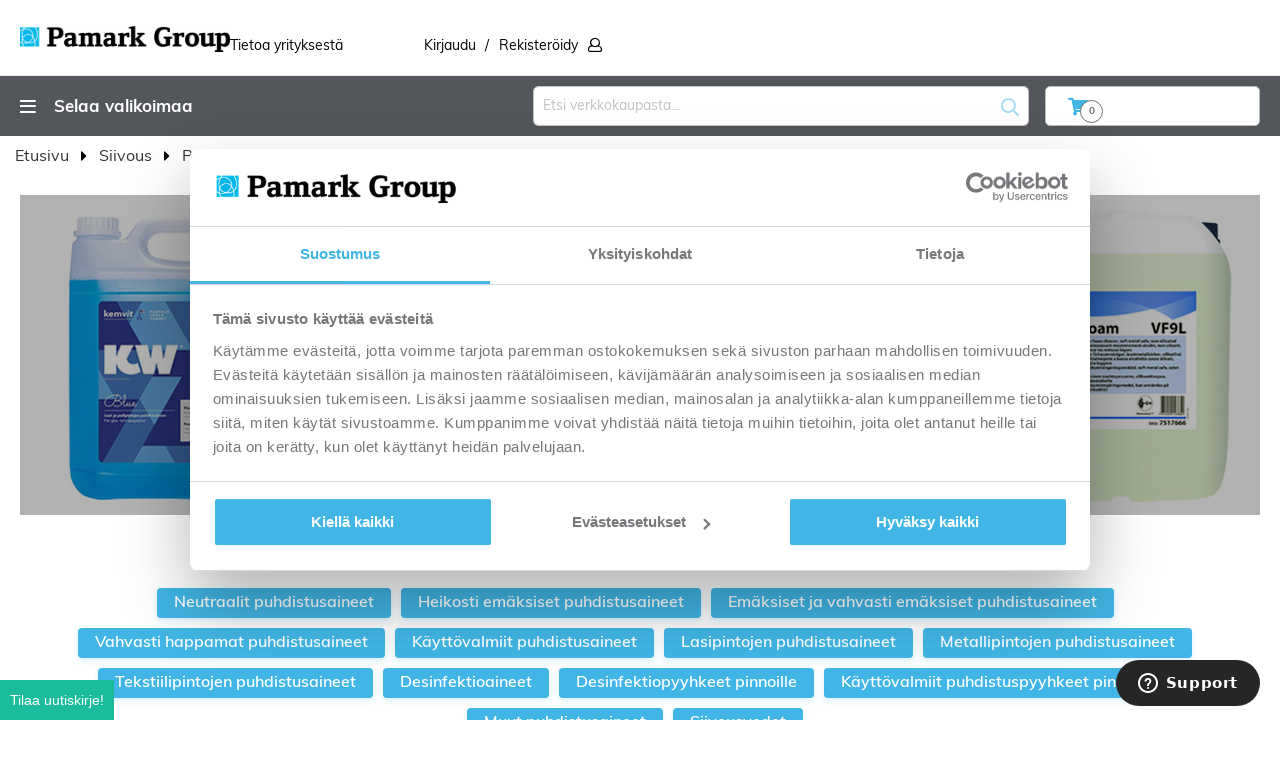

--- FILE ---
content_type: text/html; charset=UTF-8
request_url: https://www.pamark.fi/static/version1765342885/frontend/Piimega/PamarkExpress/fi_FI/Piimega_LoginPopup/template/login-popup.html
body_size: 1503
content:
<div class="block-authentication"
     data-bind="afterRender: setModalElement, blockLoader: isLoading"
     style="display: none">

    <div class="previous">
        <button data-bind="disable: isBackBtnDisabled, click: previous" id="previous" class="action-close"
                data-role="previous"
                type="button">
            <svg xmlns="http://www.w3.org/2000/svg" fill="none" viewBox="0 0 24 24" stroke-width="1.5"
                 stroke="currentColor">
                <path stroke-linecap="round" stroke-linejoin="round" d="M10.5 19.5 3 12m0 0 7.5-7.5M3 12h18"/>
            </svg>
        </button>
    </div>

    <div class="block block-customer-login"
         data-bind="attr: {'data-label': $t('or')}">
        <div class="block-title">
            <strong id="block-customer-login-heading"
                    role="heading"
                    aria-level="2"
                    data-bind="i18n: 'Checkout'"></strong>
        </div>
        <div class="block-additional-info">
            <strong class="block-customer-account"
                    role="heading"
                    data-bind="i18n: 'I have a customer account.'"></strong>
            <div class="block-login-additional-info"
                 data-bind="i18n: 'If you already have a customer account, you can speed up the order process by logging in.'">
            </div>
        </div>
        <!-- ko foreach: getRegion('messages') -->
        <!-- ko template: getTemplate() --><!-- /ko -->
        <!--/ko-->
        <!-- ko foreach: getRegion('before') -->
        <!-- ko template: getTemplate() --><!-- /ko -->
        <!-- /ko -->
        <div class="block-content" aria-labelledby="block-customer-login-heading">
            <form class="form form-login"
                  method="post"
                  data-bind="event: {submit: login }"
                  id="login-form">
                <div class="fieldset login" data-bind="attr: {'data-hasrequired': $t('* Required Fields')}">
                    <div class="field email required">
                        <label class="label" for="customer-email"><span
                            data-bind="i18n: 'Email Address'"></span></label>
                        <div class="control">
                            <input name="username"
                                   id="customer-email"
                                   type="email"
                                   class="input-text"
                                   autocomplete="on"
                                   data-mage-init='{"mage/trim-input":{}}'

                                   data-bind="
                                        value: email,
                                        textInput: email,
                                        hasFocus: emailFocused,
                                        afterRender: emailHasChanged,
                                        mageInit: {'mage/trim-input':{}},
                                        attr: {autocomplete: on, placeholder: $t('Email'), readOnly: isEmailInputReadOnly}"
                                   data-validate="{required:true, 'validate-email':true}"/>
                        </div>
                        <div class="no-customer-account-found" data-bind="fadeVisible: isInfoTextVisible">
                            <span
                                data-bind="i18n: 'Customer account cannot be found with given email. Continue without signing in or try another email address.'">
                            </span>
                        </div>
                    </div>
                    <div class="field password required" data-bind="fadeVisible: isPasswordVisible">
                        <label for="pass" class="label"><span data-bind="i18n: 'Password'"></span></label>
                        <div class="control ">
                            <input name="password"
                                   type="password"
                                   class="input-text"
                                   id="pass"
                                   data-bind="attr: {autocomplete: autocomplete, placeholder: $t('Password')}"
                                   data-validate="{required:true}">
                        </div>
                    </div>
                    <!-- ko foreach: getRegion('additional-login-form-fields') -->
                    <!-- ko template: getTemplate() --><!-- /ko -->
                    <!-- /ko -->

                    <div class="actions-toolbar" data-bind="visible: isPasswordVisible() == false, click: checkEmailAvailability">
                        <input name="context" type="hidden" value="checkout">
                        <div class="primary">
                            <button type="button" class="action action-continue" name="continue" id="continue">
                                <span data-bind="i18n: 'Continue'"></span>
                            </button>
                        </div>
                    </div>

                    <div class="actions-toolbar" data-bind="fadeVisible: isPasswordVisible">
                        <input name="context" type="hidden" value="checkout">
                        <div class="primary">
                            <button type="button" class="action action-login secondary" name="log-in" id="log-in">
                                <span data-bind="i18n: 'Log In'"></span>
                            </button>
                        </div>
                    </div>
                </div>


                <div class="block-additional-info bottom">
                    <strong class="block-customer-account additional"
                            data-bind="i18n: 'or'"></strong>
                    <strong class="block-customer-account"
                            data-bind="i18n: 'New customer?'"></strong>
                    <div class="block-login-additional-info"
                         data-bind="i18n: 'You can easily create a customer account at the checkout so that ordering is simpler in the future.'">
                    </div>
                </div>

                <div class="actions-toolbar">
                    <input name="context" type="hidden" value="checkout">
                    <div class="primary">
                        <button class="action action-continue-to-checkout" data-bind="click: continueToCheckout"
                                name="continue-to-checkout" id="continue-to-checkout" type="button">
                            <span data-bind="i18n: 'Continue without logging in'"></span>
                        </button>
                    </div>
                </div>
            </form>
        </div>
    </div>
</div>


--- FILE ---
content_type: text/html; charset=utf-8
request_url: https://www.google.com/recaptcha/api2/anchor?ar=1&k=6LePBg0fAAAAAIn5PrxoEz8hmfc-9u4Ctd_dMKjl&co=aHR0cHM6Ly93d3cucGFtYXJrLmZpOjQ0Mw..&hl=fi_FI&v=7gg7H51Q-naNfhmCP3_R47ho&theme=light&size=invisible&badge=inline&anchor-ms=20000&execute-ms=30000&cb=frapl41bply3
body_size: 48290
content:
<!DOCTYPE HTML><html dir="ltr" lang="fi"><head><meta http-equiv="Content-Type" content="text/html; charset=UTF-8">
<meta http-equiv="X-UA-Compatible" content="IE=edge">
<title>reCAPTCHA</title>
<style type="text/css">
/* cyrillic-ext */
@font-face {
  font-family: 'Roboto';
  font-style: normal;
  font-weight: 400;
  font-stretch: 100%;
  src: url(//fonts.gstatic.com/s/roboto/v48/KFO7CnqEu92Fr1ME7kSn66aGLdTylUAMa3GUBHMdazTgWw.woff2) format('woff2');
  unicode-range: U+0460-052F, U+1C80-1C8A, U+20B4, U+2DE0-2DFF, U+A640-A69F, U+FE2E-FE2F;
}
/* cyrillic */
@font-face {
  font-family: 'Roboto';
  font-style: normal;
  font-weight: 400;
  font-stretch: 100%;
  src: url(//fonts.gstatic.com/s/roboto/v48/KFO7CnqEu92Fr1ME7kSn66aGLdTylUAMa3iUBHMdazTgWw.woff2) format('woff2');
  unicode-range: U+0301, U+0400-045F, U+0490-0491, U+04B0-04B1, U+2116;
}
/* greek-ext */
@font-face {
  font-family: 'Roboto';
  font-style: normal;
  font-weight: 400;
  font-stretch: 100%;
  src: url(//fonts.gstatic.com/s/roboto/v48/KFO7CnqEu92Fr1ME7kSn66aGLdTylUAMa3CUBHMdazTgWw.woff2) format('woff2');
  unicode-range: U+1F00-1FFF;
}
/* greek */
@font-face {
  font-family: 'Roboto';
  font-style: normal;
  font-weight: 400;
  font-stretch: 100%;
  src: url(//fonts.gstatic.com/s/roboto/v48/KFO7CnqEu92Fr1ME7kSn66aGLdTylUAMa3-UBHMdazTgWw.woff2) format('woff2');
  unicode-range: U+0370-0377, U+037A-037F, U+0384-038A, U+038C, U+038E-03A1, U+03A3-03FF;
}
/* math */
@font-face {
  font-family: 'Roboto';
  font-style: normal;
  font-weight: 400;
  font-stretch: 100%;
  src: url(//fonts.gstatic.com/s/roboto/v48/KFO7CnqEu92Fr1ME7kSn66aGLdTylUAMawCUBHMdazTgWw.woff2) format('woff2');
  unicode-range: U+0302-0303, U+0305, U+0307-0308, U+0310, U+0312, U+0315, U+031A, U+0326-0327, U+032C, U+032F-0330, U+0332-0333, U+0338, U+033A, U+0346, U+034D, U+0391-03A1, U+03A3-03A9, U+03B1-03C9, U+03D1, U+03D5-03D6, U+03F0-03F1, U+03F4-03F5, U+2016-2017, U+2034-2038, U+203C, U+2040, U+2043, U+2047, U+2050, U+2057, U+205F, U+2070-2071, U+2074-208E, U+2090-209C, U+20D0-20DC, U+20E1, U+20E5-20EF, U+2100-2112, U+2114-2115, U+2117-2121, U+2123-214F, U+2190, U+2192, U+2194-21AE, U+21B0-21E5, U+21F1-21F2, U+21F4-2211, U+2213-2214, U+2216-22FF, U+2308-230B, U+2310, U+2319, U+231C-2321, U+2336-237A, U+237C, U+2395, U+239B-23B7, U+23D0, U+23DC-23E1, U+2474-2475, U+25AF, U+25B3, U+25B7, U+25BD, U+25C1, U+25CA, U+25CC, U+25FB, U+266D-266F, U+27C0-27FF, U+2900-2AFF, U+2B0E-2B11, U+2B30-2B4C, U+2BFE, U+3030, U+FF5B, U+FF5D, U+1D400-1D7FF, U+1EE00-1EEFF;
}
/* symbols */
@font-face {
  font-family: 'Roboto';
  font-style: normal;
  font-weight: 400;
  font-stretch: 100%;
  src: url(//fonts.gstatic.com/s/roboto/v48/KFO7CnqEu92Fr1ME7kSn66aGLdTylUAMaxKUBHMdazTgWw.woff2) format('woff2');
  unicode-range: U+0001-000C, U+000E-001F, U+007F-009F, U+20DD-20E0, U+20E2-20E4, U+2150-218F, U+2190, U+2192, U+2194-2199, U+21AF, U+21E6-21F0, U+21F3, U+2218-2219, U+2299, U+22C4-22C6, U+2300-243F, U+2440-244A, U+2460-24FF, U+25A0-27BF, U+2800-28FF, U+2921-2922, U+2981, U+29BF, U+29EB, U+2B00-2BFF, U+4DC0-4DFF, U+FFF9-FFFB, U+10140-1018E, U+10190-1019C, U+101A0, U+101D0-101FD, U+102E0-102FB, U+10E60-10E7E, U+1D2C0-1D2D3, U+1D2E0-1D37F, U+1F000-1F0FF, U+1F100-1F1AD, U+1F1E6-1F1FF, U+1F30D-1F30F, U+1F315, U+1F31C, U+1F31E, U+1F320-1F32C, U+1F336, U+1F378, U+1F37D, U+1F382, U+1F393-1F39F, U+1F3A7-1F3A8, U+1F3AC-1F3AF, U+1F3C2, U+1F3C4-1F3C6, U+1F3CA-1F3CE, U+1F3D4-1F3E0, U+1F3ED, U+1F3F1-1F3F3, U+1F3F5-1F3F7, U+1F408, U+1F415, U+1F41F, U+1F426, U+1F43F, U+1F441-1F442, U+1F444, U+1F446-1F449, U+1F44C-1F44E, U+1F453, U+1F46A, U+1F47D, U+1F4A3, U+1F4B0, U+1F4B3, U+1F4B9, U+1F4BB, U+1F4BF, U+1F4C8-1F4CB, U+1F4D6, U+1F4DA, U+1F4DF, U+1F4E3-1F4E6, U+1F4EA-1F4ED, U+1F4F7, U+1F4F9-1F4FB, U+1F4FD-1F4FE, U+1F503, U+1F507-1F50B, U+1F50D, U+1F512-1F513, U+1F53E-1F54A, U+1F54F-1F5FA, U+1F610, U+1F650-1F67F, U+1F687, U+1F68D, U+1F691, U+1F694, U+1F698, U+1F6AD, U+1F6B2, U+1F6B9-1F6BA, U+1F6BC, U+1F6C6-1F6CF, U+1F6D3-1F6D7, U+1F6E0-1F6EA, U+1F6F0-1F6F3, U+1F6F7-1F6FC, U+1F700-1F7FF, U+1F800-1F80B, U+1F810-1F847, U+1F850-1F859, U+1F860-1F887, U+1F890-1F8AD, U+1F8B0-1F8BB, U+1F8C0-1F8C1, U+1F900-1F90B, U+1F93B, U+1F946, U+1F984, U+1F996, U+1F9E9, U+1FA00-1FA6F, U+1FA70-1FA7C, U+1FA80-1FA89, U+1FA8F-1FAC6, U+1FACE-1FADC, U+1FADF-1FAE9, U+1FAF0-1FAF8, U+1FB00-1FBFF;
}
/* vietnamese */
@font-face {
  font-family: 'Roboto';
  font-style: normal;
  font-weight: 400;
  font-stretch: 100%;
  src: url(//fonts.gstatic.com/s/roboto/v48/KFO7CnqEu92Fr1ME7kSn66aGLdTylUAMa3OUBHMdazTgWw.woff2) format('woff2');
  unicode-range: U+0102-0103, U+0110-0111, U+0128-0129, U+0168-0169, U+01A0-01A1, U+01AF-01B0, U+0300-0301, U+0303-0304, U+0308-0309, U+0323, U+0329, U+1EA0-1EF9, U+20AB;
}
/* latin-ext */
@font-face {
  font-family: 'Roboto';
  font-style: normal;
  font-weight: 400;
  font-stretch: 100%;
  src: url(//fonts.gstatic.com/s/roboto/v48/KFO7CnqEu92Fr1ME7kSn66aGLdTylUAMa3KUBHMdazTgWw.woff2) format('woff2');
  unicode-range: U+0100-02BA, U+02BD-02C5, U+02C7-02CC, U+02CE-02D7, U+02DD-02FF, U+0304, U+0308, U+0329, U+1D00-1DBF, U+1E00-1E9F, U+1EF2-1EFF, U+2020, U+20A0-20AB, U+20AD-20C0, U+2113, U+2C60-2C7F, U+A720-A7FF;
}
/* latin */
@font-face {
  font-family: 'Roboto';
  font-style: normal;
  font-weight: 400;
  font-stretch: 100%;
  src: url(//fonts.gstatic.com/s/roboto/v48/KFO7CnqEu92Fr1ME7kSn66aGLdTylUAMa3yUBHMdazQ.woff2) format('woff2');
  unicode-range: U+0000-00FF, U+0131, U+0152-0153, U+02BB-02BC, U+02C6, U+02DA, U+02DC, U+0304, U+0308, U+0329, U+2000-206F, U+20AC, U+2122, U+2191, U+2193, U+2212, U+2215, U+FEFF, U+FFFD;
}
/* cyrillic-ext */
@font-face {
  font-family: 'Roboto';
  font-style: normal;
  font-weight: 500;
  font-stretch: 100%;
  src: url(//fonts.gstatic.com/s/roboto/v48/KFO7CnqEu92Fr1ME7kSn66aGLdTylUAMa3GUBHMdazTgWw.woff2) format('woff2');
  unicode-range: U+0460-052F, U+1C80-1C8A, U+20B4, U+2DE0-2DFF, U+A640-A69F, U+FE2E-FE2F;
}
/* cyrillic */
@font-face {
  font-family: 'Roboto';
  font-style: normal;
  font-weight: 500;
  font-stretch: 100%;
  src: url(//fonts.gstatic.com/s/roboto/v48/KFO7CnqEu92Fr1ME7kSn66aGLdTylUAMa3iUBHMdazTgWw.woff2) format('woff2');
  unicode-range: U+0301, U+0400-045F, U+0490-0491, U+04B0-04B1, U+2116;
}
/* greek-ext */
@font-face {
  font-family: 'Roboto';
  font-style: normal;
  font-weight: 500;
  font-stretch: 100%;
  src: url(//fonts.gstatic.com/s/roboto/v48/KFO7CnqEu92Fr1ME7kSn66aGLdTylUAMa3CUBHMdazTgWw.woff2) format('woff2');
  unicode-range: U+1F00-1FFF;
}
/* greek */
@font-face {
  font-family: 'Roboto';
  font-style: normal;
  font-weight: 500;
  font-stretch: 100%;
  src: url(//fonts.gstatic.com/s/roboto/v48/KFO7CnqEu92Fr1ME7kSn66aGLdTylUAMa3-UBHMdazTgWw.woff2) format('woff2');
  unicode-range: U+0370-0377, U+037A-037F, U+0384-038A, U+038C, U+038E-03A1, U+03A3-03FF;
}
/* math */
@font-face {
  font-family: 'Roboto';
  font-style: normal;
  font-weight: 500;
  font-stretch: 100%;
  src: url(//fonts.gstatic.com/s/roboto/v48/KFO7CnqEu92Fr1ME7kSn66aGLdTylUAMawCUBHMdazTgWw.woff2) format('woff2');
  unicode-range: U+0302-0303, U+0305, U+0307-0308, U+0310, U+0312, U+0315, U+031A, U+0326-0327, U+032C, U+032F-0330, U+0332-0333, U+0338, U+033A, U+0346, U+034D, U+0391-03A1, U+03A3-03A9, U+03B1-03C9, U+03D1, U+03D5-03D6, U+03F0-03F1, U+03F4-03F5, U+2016-2017, U+2034-2038, U+203C, U+2040, U+2043, U+2047, U+2050, U+2057, U+205F, U+2070-2071, U+2074-208E, U+2090-209C, U+20D0-20DC, U+20E1, U+20E5-20EF, U+2100-2112, U+2114-2115, U+2117-2121, U+2123-214F, U+2190, U+2192, U+2194-21AE, U+21B0-21E5, U+21F1-21F2, U+21F4-2211, U+2213-2214, U+2216-22FF, U+2308-230B, U+2310, U+2319, U+231C-2321, U+2336-237A, U+237C, U+2395, U+239B-23B7, U+23D0, U+23DC-23E1, U+2474-2475, U+25AF, U+25B3, U+25B7, U+25BD, U+25C1, U+25CA, U+25CC, U+25FB, U+266D-266F, U+27C0-27FF, U+2900-2AFF, U+2B0E-2B11, U+2B30-2B4C, U+2BFE, U+3030, U+FF5B, U+FF5D, U+1D400-1D7FF, U+1EE00-1EEFF;
}
/* symbols */
@font-face {
  font-family: 'Roboto';
  font-style: normal;
  font-weight: 500;
  font-stretch: 100%;
  src: url(//fonts.gstatic.com/s/roboto/v48/KFO7CnqEu92Fr1ME7kSn66aGLdTylUAMaxKUBHMdazTgWw.woff2) format('woff2');
  unicode-range: U+0001-000C, U+000E-001F, U+007F-009F, U+20DD-20E0, U+20E2-20E4, U+2150-218F, U+2190, U+2192, U+2194-2199, U+21AF, U+21E6-21F0, U+21F3, U+2218-2219, U+2299, U+22C4-22C6, U+2300-243F, U+2440-244A, U+2460-24FF, U+25A0-27BF, U+2800-28FF, U+2921-2922, U+2981, U+29BF, U+29EB, U+2B00-2BFF, U+4DC0-4DFF, U+FFF9-FFFB, U+10140-1018E, U+10190-1019C, U+101A0, U+101D0-101FD, U+102E0-102FB, U+10E60-10E7E, U+1D2C0-1D2D3, U+1D2E0-1D37F, U+1F000-1F0FF, U+1F100-1F1AD, U+1F1E6-1F1FF, U+1F30D-1F30F, U+1F315, U+1F31C, U+1F31E, U+1F320-1F32C, U+1F336, U+1F378, U+1F37D, U+1F382, U+1F393-1F39F, U+1F3A7-1F3A8, U+1F3AC-1F3AF, U+1F3C2, U+1F3C4-1F3C6, U+1F3CA-1F3CE, U+1F3D4-1F3E0, U+1F3ED, U+1F3F1-1F3F3, U+1F3F5-1F3F7, U+1F408, U+1F415, U+1F41F, U+1F426, U+1F43F, U+1F441-1F442, U+1F444, U+1F446-1F449, U+1F44C-1F44E, U+1F453, U+1F46A, U+1F47D, U+1F4A3, U+1F4B0, U+1F4B3, U+1F4B9, U+1F4BB, U+1F4BF, U+1F4C8-1F4CB, U+1F4D6, U+1F4DA, U+1F4DF, U+1F4E3-1F4E6, U+1F4EA-1F4ED, U+1F4F7, U+1F4F9-1F4FB, U+1F4FD-1F4FE, U+1F503, U+1F507-1F50B, U+1F50D, U+1F512-1F513, U+1F53E-1F54A, U+1F54F-1F5FA, U+1F610, U+1F650-1F67F, U+1F687, U+1F68D, U+1F691, U+1F694, U+1F698, U+1F6AD, U+1F6B2, U+1F6B9-1F6BA, U+1F6BC, U+1F6C6-1F6CF, U+1F6D3-1F6D7, U+1F6E0-1F6EA, U+1F6F0-1F6F3, U+1F6F7-1F6FC, U+1F700-1F7FF, U+1F800-1F80B, U+1F810-1F847, U+1F850-1F859, U+1F860-1F887, U+1F890-1F8AD, U+1F8B0-1F8BB, U+1F8C0-1F8C1, U+1F900-1F90B, U+1F93B, U+1F946, U+1F984, U+1F996, U+1F9E9, U+1FA00-1FA6F, U+1FA70-1FA7C, U+1FA80-1FA89, U+1FA8F-1FAC6, U+1FACE-1FADC, U+1FADF-1FAE9, U+1FAF0-1FAF8, U+1FB00-1FBFF;
}
/* vietnamese */
@font-face {
  font-family: 'Roboto';
  font-style: normal;
  font-weight: 500;
  font-stretch: 100%;
  src: url(//fonts.gstatic.com/s/roboto/v48/KFO7CnqEu92Fr1ME7kSn66aGLdTylUAMa3OUBHMdazTgWw.woff2) format('woff2');
  unicode-range: U+0102-0103, U+0110-0111, U+0128-0129, U+0168-0169, U+01A0-01A1, U+01AF-01B0, U+0300-0301, U+0303-0304, U+0308-0309, U+0323, U+0329, U+1EA0-1EF9, U+20AB;
}
/* latin-ext */
@font-face {
  font-family: 'Roboto';
  font-style: normal;
  font-weight: 500;
  font-stretch: 100%;
  src: url(//fonts.gstatic.com/s/roboto/v48/KFO7CnqEu92Fr1ME7kSn66aGLdTylUAMa3KUBHMdazTgWw.woff2) format('woff2');
  unicode-range: U+0100-02BA, U+02BD-02C5, U+02C7-02CC, U+02CE-02D7, U+02DD-02FF, U+0304, U+0308, U+0329, U+1D00-1DBF, U+1E00-1E9F, U+1EF2-1EFF, U+2020, U+20A0-20AB, U+20AD-20C0, U+2113, U+2C60-2C7F, U+A720-A7FF;
}
/* latin */
@font-face {
  font-family: 'Roboto';
  font-style: normal;
  font-weight: 500;
  font-stretch: 100%;
  src: url(//fonts.gstatic.com/s/roboto/v48/KFO7CnqEu92Fr1ME7kSn66aGLdTylUAMa3yUBHMdazQ.woff2) format('woff2');
  unicode-range: U+0000-00FF, U+0131, U+0152-0153, U+02BB-02BC, U+02C6, U+02DA, U+02DC, U+0304, U+0308, U+0329, U+2000-206F, U+20AC, U+2122, U+2191, U+2193, U+2212, U+2215, U+FEFF, U+FFFD;
}
/* cyrillic-ext */
@font-face {
  font-family: 'Roboto';
  font-style: normal;
  font-weight: 900;
  font-stretch: 100%;
  src: url(//fonts.gstatic.com/s/roboto/v48/KFO7CnqEu92Fr1ME7kSn66aGLdTylUAMa3GUBHMdazTgWw.woff2) format('woff2');
  unicode-range: U+0460-052F, U+1C80-1C8A, U+20B4, U+2DE0-2DFF, U+A640-A69F, U+FE2E-FE2F;
}
/* cyrillic */
@font-face {
  font-family: 'Roboto';
  font-style: normal;
  font-weight: 900;
  font-stretch: 100%;
  src: url(//fonts.gstatic.com/s/roboto/v48/KFO7CnqEu92Fr1ME7kSn66aGLdTylUAMa3iUBHMdazTgWw.woff2) format('woff2');
  unicode-range: U+0301, U+0400-045F, U+0490-0491, U+04B0-04B1, U+2116;
}
/* greek-ext */
@font-face {
  font-family: 'Roboto';
  font-style: normal;
  font-weight: 900;
  font-stretch: 100%;
  src: url(//fonts.gstatic.com/s/roboto/v48/KFO7CnqEu92Fr1ME7kSn66aGLdTylUAMa3CUBHMdazTgWw.woff2) format('woff2');
  unicode-range: U+1F00-1FFF;
}
/* greek */
@font-face {
  font-family: 'Roboto';
  font-style: normal;
  font-weight: 900;
  font-stretch: 100%;
  src: url(//fonts.gstatic.com/s/roboto/v48/KFO7CnqEu92Fr1ME7kSn66aGLdTylUAMa3-UBHMdazTgWw.woff2) format('woff2');
  unicode-range: U+0370-0377, U+037A-037F, U+0384-038A, U+038C, U+038E-03A1, U+03A3-03FF;
}
/* math */
@font-face {
  font-family: 'Roboto';
  font-style: normal;
  font-weight: 900;
  font-stretch: 100%;
  src: url(//fonts.gstatic.com/s/roboto/v48/KFO7CnqEu92Fr1ME7kSn66aGLdTylUAMawCUBHMdazTgWw.woff2) format('woff2');
  unicode-range: U+0302-0303, U+0305, U+0307-0308, U+0310, U+0312, U+0315, U+031A, U+0326-0327, U+032C, U+032F-0330, U+0332-0333, U+0338, U+033A, U+0346, U+034D, U+0391-03A1, U+03A3-03A9, U+03B1-03C9, U+03D1, U+03D5-03D6, U+03F0-03F1, U+03F4-03F5, U+2016-2017, U+2034-2038, U+203C, U+2040, U+2043, U+2047, U+2050, U+2057, U+205F, U+2070-2071, U+2074-208E, U+2090-209C, U+20D0-20DC, U+20E1, U+20E5-20EF, U+2100-2112, U+2114-2115, U+2117-2121, U+2123-214F, U+2190, U+2192, U+2194-21AE, U+21B0-21E5, U+21F1-21F2, U+21F4-2211, U+2213-2214, U+2216-22FF, U+2308-230B, U+2310, U+2319, U+231C-2321, U+2336-237A, U+237C, U+2395, U+239B-23B7, U+23D0, U+23DC-23E1, U+2474-2475, U+25AF, U+25B3, U+25B7, U+25BD, U+25C1, U+25CA, U+25CC, U+25FB, U+266D-266F, U+27C0-27FF, U+2900-2AFF, U+2B0E-2B11, U+2B30-2B4C, U+2BFE, U+3030, U+FF5B, U+FF5D, U+1D400-1D7FF, U+1EE00-1EEFF;
}
/* symbols */
@font-face {
  font-family: 'Roboto';
  font-style: normal;
  font-weight: 900;
  font-stretch: 100%;
  src: url(//fonts.gstatic.com/s/roboto/v48/KFO7CnqEu92Fr1ME7kSn66aGLdTylUAMaxKUBHMdazTgWw.woff2) format('woff2');
  unicode-range: U+0001-000C, U+000E-001F, U+007F-009F, U+20DD-20E0, U+20E2-20E4, U+2150-218F, U+2190, U+2192, U+2194-2199, U+21AF, U+21E6-21F0, U+21F3, U+2218-2219, U+2299, U+22C4-22C6, U+2300-243F, U+2440-244A, U+2460-24FF, U+25A0-27BF, U+2800-28FF, U+2921-2922, U+2981, U+29BF, U+29EB, U+2B00-2BFF, U+4DC0-4DFF, U+FFF9-FFFB, U+10140-1018E, U+10190-1019C, U+101A0, U+101D0-101FD, U+102E0-102FB, U+10E60-10E7E, U+1D2C0-1D2D3, U+1D2E0-1D37F, U+1F000-1F0FF, U+1F100-1F1AD, U+1F1E6-1F1FF, U+1F30D-1F30F, U+1F315, U+1F31C, U+1F31E, U+1F320-1F32C, U+1F336, U+1F378, U+1F37D, U+1F382, U+1F393-1F39F, U+1F3A7-1F3A8, U+1F3AC-1F3AF, U+1F3C2, U+1F3C4-1F3C6, U+1F3CA-1F3CE, U+1F3D4-1F3E0, U+1F3ED, U+1F3F1-1F3F3, U+1F3F5-1F3F7, U+1F408, U+1F415, U+1F41F, U+1F426, U+1F43F, U+1F441-1F442, U+1F444, U+1F446-1F449, U+1F44C-1F44E, U+1F453, U+1F46A, U+1F47D, U+1F4A3, U+1F4B0, U+1F4B3, U+1F4B9, U+1F4BB, U+1F4BF, U+1F4C8-1F4CB, U+1F4D6, U+1F4DA, U+1F4DF, U+1F4E3-1F4E6, U+1F4EA-1F4ED, U+1F4F7, U+1F4F9-1F4FB, U+1F4FD-1F4FE, U+1F503, U+1F507-1F50B, U+1F50D, U+1F512-1F513, U+1F53E-1F54A, U+1F54F-1F5FA, U+1F610, U+1F650-1F67F, U+1F687, U+1F68D, U+1F691, U+1F694, U+1F698, U+1F6AD, U+1F6B2, U+1F6B9-1F6BA, U+1F6BC, U+1F6C6-1F6CF, U+1F6D3-1F6D7, U+1F6E0-1F6EA, U+1F6F0-1F6F3, U+1F6F7-1F6FC, U+1F700-1F7FF, U+1F800-1F80B, U+1F810-1F847, U+1F850-1F859, U+1F860-1F887, U+1F890-1F8AD, U+1F8B0-1F8BB, U+1F8C0-1F8C1, U+1F900-1F90B, U+1F93B, U+1F946, U+1F984, U+1F996, U+1F9E9, U+1FA00-1FA6F, U+1FA70-1FA7C, U+1FA80-1FA89, U+1FA8F-1FAC6, U+1FACE-1FADC, U+1FADF-1FAE9, U+1FAF0-1FAF8, U+1FB00-1FBFF;
}
/* vietnamese */
@font-face {
  font-family: 'Roboto';
  font-style: normal;
  font-weight: 900;
  font-stretch: 100%;
  src: url(//fonts.gstatic.com/s/roboto/v48/KFO7CnqEu92Fr1ME7kSn66aGLdTylUAMa3OUBHMdazTgWw.woff2) format('woff2');
  unicode-range: U+0102-0103, U+0110-0111, U+0128-0129, U+0168-0169, U+01A0-01A1, U+01AF-01B0, U+0300-0301, U+0303-0304, U+0308-0309, U+0323, U+0329, U+1EA0-1EF9, U+20AB;
}
/* latin-ext */
@font-face {
  font-family: 'Roboto';
  font-style: normal;
  font-weight: 900;
  font-stretch: 100%;
  src: url(//fonts.gstatic.com/s/roboto/v48/KFO7CnqEu92Fr1ME7kSn66aGLdTylUAMa3KUBHMdazTgWw.woff2) format('woff2');
  unicode-range: U+0100-02BA, U+02BD-02C5, U+02C7-02CC, U+02CE-02D7, U+02DD-02FF, U+0304, U+0308, U+0329, U+1D00-1DBF, U+1E00-1E9F, U+1EF2-1EFF, U+2020, U+20A0-20AB, U+20AD-20C0, U+2113, U+2C60-2C7F, U+A720-A7FF;
}
/* latin */
@font-face {
  font-family: 'Roboto';
  font-style: normal;
  font-weight: 900;
  font-stretch: 100%;
  src: url(//fonts.gstatic.com/s/roboto/v48/KFO7CnqEu92Fr1ME7kSn66aGLdTylUAMa3yUBHMdazQ.woff2) format('woff2');
  unicode-range: U+0000-00FF, U+0131, U+0152-0153, U+02BB-02BC, U+02C6, U+02DA, U+02DC, U+0304, U+0308, U+0329, U+2000-206F, U+20AC, U+2122, U+2191, U+2193, U+2212, U+2215, U+FEFF, U+FFFD;
}

</style>
<link rel="stylesheet" type="text/css" href="https://www.gstatic.com/recaptcha/releases/7gg7H51Q-naNfhmCP3_R47ho/styles__ltr.css">
<script nonce="Lba-hDKw0P331JPWqPs48w" type="text/javascript">window['__recaptcha_api'] = 'https://www.google.com/recaptcha/api2/';</script>
<script type="text/javascript" src="https://www.gstatic.com/recaptcha/releases/7gg7H51Q-naNfhmCP3_R47ho/recaptcha__fi.js" nonce="Lba-hDKw0P331JPWqPs48w">
      
    </script></head>
<body><div id="rc-anchor-alert" class="rc-anchor-alert"></div>
<input type="hidden" id="recaptcha-token" value="[base64]">
<script type="text/javascript" nonce="Lba-hDKw0P331JPWqPs48w">
      recaptcha.anchor.Main.init("[\x22ainput\x22,[\x22bgdata\x22,\x22\x22,\[base64]/[base64]/[base64]/[base64]/cjw8ejpyPj4+eil9Y2F0Y2gobCl7dGhyb3cgbDt9fSxIPWZ1bmN0aW9uKHcsdCx6KXtpZih3PT0xOTR8fHc9PTIwOCl0LnZbd10/dC52W3ddLmNvbmNhdCh6KTp0LnZbd109b2Yoeix0KTtlbHNle2lmKHQuYkImJnchPTMxNylyZXR1cm47dz09NjZ8fHc9PTEyMnx8dz09NDcwfHx3PT00NHx8dz09NDE2fHx3PT0zOTd8fHc9PTQyMXx8dz09Njh8fHc9PTcwfHx3PT0xODQ/[base64]/[base64]/[base64]/bmV3IGRbVl0oSlswXSk6cD09Mj9uZXcgZFtWXShKWzBdLEpbMV0pOnA9PTM/bmV3IGRbVl0oSlswXSxKWzFdLEpbMl0pOnA9PTQ/[base64]/[base64]/[base64]/[base64]\x22,\[base64]\x22,\[base64]/wqnCmRBRPAXDnsOOHsOtw5bDvcOiw6t5w5rCvMK8wrHCkcKNDkbCkzd/w6/Cg2bComfDosOsw7EyYcKRWsKWKkjClCkBw5HCm8Oowr5jw6vDq8KAwoDDvnc6NcOAwoPChcKow51cS8O4U0rCssO+IwLDv8KWf8KLSUdwUFdAw54eSXpUbMOZfsK/w5zCvsKVw5YsT8KLQcKPKSJfEMKmw4zDuWPDgUHCvlTCvmpgFMKgZsOew6RZw40pwpNBICnCv8KwaQfDvsKQasKuw6F1w7htDcKew4HCvsOjwrbDigHDscKmw5LCscKKWH/CuH43asODwq/[base64]/Cs8KLJsOrOFDDocK2w6V2OMKzw7RmwqDDhGxpw4XCg2bDhmXCjcKYw5fCsih4BMOlw7oUezjCmcKuB1Qrw5MeNMO7UTNqZsOkwo1hYMK3w4/[base64]/wqBeXVRLbcKJw65CwqzDrD8nwpDCnkrChVzCnVV7woXCqMKQw6nCpisGwpRsw4FVCsONwobCjcOCwpTCm8KIbE0/wq3CosK4UR3DksOvw6knw77DqMKSw7VWfkbDrMKRMwPCpsKQwr5ydwhfw4NyIMO3w6TCrcOMD34iwooBJcO/wp9pIgxow6NCQ2bDkcKCTyTDn0gAWMOrwoXCkMORw6jDisOew59Yw7nDgcKSwqJWw6nDk8OGwqjCgMOFAz4ow4DCo8ORw67DgQ45AAlWw4HDjcOsElvDu3zDpMOnTUDDvMOrfcKuwpPDj8OnwpDCt8K/[base64]/DnWPCi8ODw7vDh1XCmMOBSyvDtyBrwo58w7JzwojCusK6wr4mIsKAfBHCsh/CgEnCohjDj1Maw6nDr8KkAjIOw68PSMOiwo4ZIcOsbz49QcOGG8OtcMKhwrXCqlrChm4oB8OYMzzCtcKAwpbCvnZpwqonJsOOC8O3w4nCkDVaw7fDjkgDw5bCpsK0woTDssO+wrjCn3LDgTNvw6jCpTnCi8K4aW03w6/DgsKtcVDCh8KPw4YgJUTDunTCn8K8wq/CtyAgwqjDqTnCpMOow4hUwp4cw5TDvRAOAcK+w77DliINEsOdd8KNfBfCgMKCSjbChcKRwrRowp8kGQ7Ct8OMwok9VcODw7kvIcOjFMOpdsOGEyoYw7clwoZew5PDgjjDkj/CgMKcwqbCo8O7J8Kqw4rCtgvDkcOwUcOFYRU1FSlENMKFwpvCowMfw5zCjVzCty/CqFprw73DgcKDw7I/dnZ+w5bCnGbCi8KVPUMow4hPUMKFw58cwqJjw7/Cj1bCk1cHw6Jgwoofw5PCnMKUwo3DtsOdw7N8K8ORwrPCiyXCmcOWE03DpnTCl8OVQgjCscKhPyfDnMOwwp0uESQfwo3Du2AvSMOcdcOAwpvCkTjCjcKkc8Kywo3CjjM9WhHCpynCu8Kcwrtmw7vCjMOMwo/CrDLDiMKZwofCv0suw77Dp0/CkMOUXy8+WhPDr8OpJT7DoMKhw6QMw4XCgRk5w4w2wr3CtwPCsMOQw5rCgMOzQ8OjJcOlAsOML8Kww6FvZMOaw6jDuUNIf8OIFcKDTsOwG8OmKz7CjsK5wpQPWDXCry7DucOew6XCrRU1wrJ5wonDjDDCkVhzwp7DmcK8w5/DsmFEw5lvGsKeMcOlwqV3ecK6CW0Yw7vCjybDlMKswrQWBsKOGAgYwqU5wrwgJTLDkjw2w6oVw7JJw4nCkXvCjmFmw7zDrj8II1jCo29GwoLClmjDj0nDmMKHbUQ6w6bCui7DgjXDocKCw4rCoMKzw5xWwrNhMAfDq05Dw7bCjsK8IsK2woPCpsO/wqcyCcOuDsKEwoNgw70JfjUQWDbDvsOIw7PDvS/CskjDnWLDq0YUdU4cRCHCvcKJemoew4fCmMKQwqZLLcOBwrx3Yw7CmmsHw7vCvsOjw5LDjFZYYz/DilVbwqsrF8OMwofCqwXDlMOIw7MjwoENw61Hw6gcwqnDksKlw7XDpMOkBcK7w69tw63CuAYuVcOiKMKjw5fDhsKDwrvDsMKlZsKlw7DCgW1uwrF4w5FxWBfDuVTDkUY+cD1Vw455J8KkbsKow7MVLsKfD8KIfBRNwq3CnMK/w5zCkxDDjBfCiUMEw7UNw4QWwobCpxJWwqXCmykJD8KwwodKwrjDtsKGw4JpwqQaD8KUXUTDmmZ3BcKkI2B4wqzCh8K8e8KJDiEfw41SO8KibsOEwrdgw5jChMKFSA0ewrQgwo3CpFPDhMOQTMK6EB/Dm8OGwqJ2w4Adw5fDuk/DrGlMw7g3KQzDkRRKOMO/wq3DmXgEw6zCtsO/a0YKw43CjcO4w6PDmMOPSRJ6wrolwqXCkxgRTR/DnTrCtsOswo3CqQR3c8KAQ8OiwoLDl2nCnl/[base64]/DqwTCq8OGR0FMwrUUNS7DnMKyN8Kpw6VQw7lgwrjDvcKzw5ZEwqnCgsOew4vCtUheYyfCm8KIwpvDiVd8w7ZZwr7Cm3d7wqrCmX7CoMK4w7JTw6XDqMOzwodRI8OMEcKiw5PDoMOswoc2TSUtwotew7nCmXnCunomT34sFG/[base64]/[base64]/[base64]/eMKaXUE5FcOYw7E0HMO5a8KMBUXDpGxbOsKUDivDhsKrIQfCgsKlw5HDgcKhP8OHworDqUDCo8OXw7nDvBjDjFTCmMO/FcKawpsOSxJnwrscFQIrw5rCgsKiw5XDnsKCw5rDrcKJwqQVTsO5w4PClcOVw7c7awPDnmEQJkMmw50cw49Aw6vCnVvDoyE5PwrDncOpe0/CkAPDrcKqDD3CpcKEwrrCncKCfRtsOm9SHcKUw5YpDx3Cgk8Nw6fDhU1Kw45ywpHDjMOQfMKkw6XDn8O2Mm/CocO0N8KDwpl5wo/CgMKTTjjDgmMHw7bDqkoATcKaSl1Nw5vClMOww4nDosKDKk/CjCAOAMOhKMKUZMOHw4J6JijDmcOUw7bDg8ONwpvCicKhw4saOsKOwqbDs8ORVC/ClcKFIsORw4FdwrvCjMKVwoxXIMO1B8KBwpARwpDChMKff2bDkMKWw5TDjlEJwqolYcK3w6d3UXTCncKxCF0aw6jCvXs9wr/DnmDChg7DlxLCtnlFwq/Dv8KawpLCt8ObwqMtQMOrf8OQTMKeHkzCr8KjdBlkwo7DnXpIwowmCX0sP1YKw5LChMOqwr/[base64]/CqDnCl8Ocw6XChcKPw67DhsKzw4LCg8KewqI3w7lGwrPCsMKhd3nDiMKeJxJbw5AEJQkXw7TDrXnCuGbDi8O0w6oZZHjDrB9Gw5LDr2/[base64]/OMKUwq/CgsOcw5JKHMKWPAViwo/[base64]/w5nDvcK/wr3DjMKVwq7CusOpwqbCrMO1V2ANfUBjw73CmAxgK8KzAMOtPMOCwpASwqTDqH9Wwoc3wqhbwr5xS0MLw4pReisTPMOFeMOjFl1ww7nDgMOwwq3DsE8JL8OGUBbDs8ODG8K4A0vDpMOiw5kaNsKcEMK1w6QXMMObdcOowrJsw69ew6vDi8OHwp/[base64]/[base64]/DksO1HCAaw6XCmcKKwqRJw78Gw6XChmktw4ISDWRiw6PDpcObwoDCoX/DuE9PacKYfMOSwpHDgMOBw5QBMCJ3SxEzdMKeUcOTKMKPOVLCpcOVfMKwecODw4XDo0HDhQZ1aR4Nw67DtcKUDVXCs8KKFmzCjMKNTAHCgCjDnEzDtx/CnMKFw488w5TCpVlgLETDg8ObZ8KQwrlXMG/CisK5Mh8XwoQCBRQDCG02w5nCmsOIwpB4wozCh8OwQsOdXcKAdQ/DicKyf8OYXcK8wo14HDvDtsO8FsOtf8KTwoZVbwQjwoPDmm8BLcKOwobDmMKNwrVhw4vCk2loIW9cKsO8IsKEw6w0wpFqesK1b1AswpzCkWjDrnLCqsK4w4rCusKBwoAmw51gFcOxwp7CmcK/[base64]/[base64]/DhAUqwrcpCE07cUfCqyLCt8OlJzJOw5dNwpB1w7PDrcKMw5cHW8KVw7VowooWwrTCvgnDvk/CrsKQw5XDkUrCpsOqwprCpiDCpsOUYcKAHTjClw/CiQHDisOPE1tfw4jDisO1w6lbDANYwq7DiHnDhcKiZDvCosOQw5/CuMKHwpbDnsKlwrYNwpzCn0LClAHCnV3Dv8KODQ3DgMKFL8OwUsOQME1nw77DiUbDki9Rw57CqsOWw4ZLd8KMDCAgGsKpwoIrw6DCs8O/[base64]/L0JQTCDChCPCusOWw7TDpwTDsm5YwoNYUR09DGByb8KYw7LDoh3CombDhMOiw6MowphywpADfMKAb8OuwrhXAiNOPFPDvQg+bsOIwr9SwrDCrcOhS8KQwobCucO5wo7CnMKqJ8KHwq8MDMOEwoTCvcO9wr/Dq8OHw5g4CcKwKsOKw5LDkMKaw5dAwprDv8O1WTQ5HR5rw4VwSHcYw7gFw5UNRXvChMKmw7J1woRyRCfDg8O/TBfCmwcEwrDDmMK6czLDhiMOwqrDvcKow4zDiMOSw4siwoR7NGEjCcOUw57DihrDjG1jew/DhMO3YsO+w63DjsKIw4DCosKewozCvVFcwp90KsKbasO6w7LCqGARwqEAQMKEE8ODw53DqMOcwpxBF8KmwoxRAcO6cU14w4zCqcKzwrXDvx4ZF1RvfsKzwoPDvjBXw70ZDsOzwqRpWsKCw7TDv21TwoYYwo5BwqsIwqrCgG/CpsKBBgvChUDCq8OfEEzClMKxYgXDusOve0spw5DCs1/DpMOQUcOBGxDCp8K6w6LDscKGwqLCpFoedXddRcK1DVdOwrNLV8OuwqZLDl5ew4PCoj8PHj5tw6rDi8OxBcO3w5cRwocrw4Q/wqDCg3tpITJSKigpG1rCu8KpZz4KP3DDmnfDijnDgcOXG39lOlIHdsKYwqnDrnN/GyYdw6LCv8OEPMObw7MgZMK4YQc0ZGLDvcKCVy3CmxI6QcK2wqDDgMKnHMKuL8O1AzvDqcOgwrXDkjPDsEc+F8O+wqXCqcOAw5xIw4YHw7nCi0/Diz1CCsORw5rClMKIKkpOdcKww4NcwqnDulPCpsKkQEw/w54kwpFAUMKEFDQTYMOXUMOiw7PCuQ5Mwq5Gwo3Dkn0Vwqhlw63Dh8KRI8KBw6/DgC1/w6Zpc209w43DrMOkw7nDmMKzAHPDij3DjsKJIgJrbmfCmMOBKcO6ewJhZAUySn7DtsOPKHoPDU9bwqjDv33Dm8KKw4xbw7/CvEJlwoUTwotqUnPDqsOnFsO0wqDCgMOcf8O5FcOAbhtAESp5EhR7wqrCnCzCugUmHgrCp8KTM0nDm8K/TlHCijkOQMKhYivDqcOUwq/DrUhMJcK6RcOFwrs5wpHCqsOMXDcbwrjCncO2w7YrdgfDjsOyw5wcwpbCi8OtA8KTSn5Uw7vCoMOww5UmwqvDgVbDngsKdcKtwrIkEmR4BcKDQMKPwo7DlcKDw6XCvsKww6lzwojCq8O4OcO6DsOAdQPCqsO1w7xiwpAnwqs3SyvChjHCjAR4LMOBFm/Dq8KENcKpeXfCh8OYH8OnW1zDmMOJUzvDmBrDmMOZFsKBGjDDlcKbZWYTTnA7csOxJ2E+w79QR8KBw6tAw47CtmYWwr/CpMOTw5nDtsK4SMKfXggXEDdyXA/DqMOvO25KIsKXbEbCgMKqw6bDpkY4w43CtcOIYQEBwo4eH8OCc8KiHQPCncK/w70RBHnCmsOrCcKSwo4NwrfDoAbCsEPDlQFKw7U2worDr8OYwpQ5FWzDqcOqwonDnShdw7jDg8K1DcKaw7rCug/[base64]/Cm8OTCwvDqsKoLsOOwog0wpUOW8KTwpjDmcK6KcOnPDjDtMK/XhdBaxfCpwZWw5BFwqDDuMKHPcOfNcOvw45ew6MxWWNwFFHDp8O8wprDq8K4dWZYFsO/BCVcw6VSQil/AsKUWsO3LlHCmzLCk3JEwpXDoDbDgAbCrT1+w4sMMm9HAMOnVMKaNTEFMzlYLMOqwrXDkWvDjcOJw4nDjkHCqcK3wo4XD2fCucKpCcKqQk1ww5Vnwr/CmcKBwqvDtsKxw7hYWcOiw7xHWcO5JnpLc2zDrVPCoiHDjcKZwonDtsKnwovCixBGaMOyRCvDisKpwr4pImjDiVDDhFzDusKSw5bDq8Ovwq05N0zCqhzCpVp/KcKkwqPDmA7Cp33CgVJqHMKxwokvKHslMcKvw4Yzw6jCtMOsw61xwrrDlQI2wr3CpBHCksKqwrp8VUPChQ/Dj3jCmTrCuMO/woJzwpbCgFpVIsKmSyfCkxFVN1jCqiHDkcKuw6PCtMOtwoHDvy/CvG4OU8OAwrLCicOqTMK/w6RKwqLDosKfw611wrwTw7Z8G8Oiw7VlKcOewrMww4tsQ8KHw5tww47DtG9awqXDl8KNd2nClQdkcTLCmMO0ecOpwpnDrsOjwpcwXEHDpsOUwpjCpMKyasOnN2TCjy5Sw61dwo/CucK3wr7CksKwd8KCw7t/woIvwqvCoMO+ZxlkYEwGwoBswoBew7PCo8Knwo7DrVvDjDPDtcKHV1zCt8KCT8KWJ8KeTcOlVA/[base64]/JcOsFBnCklXClHggbGzClMOOwqxTw6ZtTMO8ZS7CgcOxw6/Cg8O7B2DDl8ORwqV6wqB3CnFBNcOEICtNwq/DssO/[base64]/wqggwqI6X8KxwrQxHALDhhvDlcKkwrZoK8Kfw69ww69qwoldw7ZYwp0zw4bCncK7IHXCsSFSw5g3wrXDoXDDn3xhw78AwoZWw6kiwq7Dvzw/RcKqWsOtw43CmMO3w7dBwp3DvsONwq/Cp3o3wpcHw43DiXHCmV/DjFbCqF3CkcOOw5rDhsKDWWUawroPwoXCnlTCnMO4w6PDojlCflnDssK2G2tYXsOffToew5vDvAXCrcOaHH3CscK/I8O9w5fDicO4w6fDjsOjwoXChm9qwp0NGcOww5I3wr9bwoLCnAnCk8OuVhvDtcKTfVLDksO6eH97UcKMScKjwr/CucOqw7bDvlMTMnDCscKiwr99wqjDmErDp8Kdw6zDusOow7c3w6TDqMKebAvDrCtWJQTDogt7w5pAOFPDtQPCosK3QB7Di8KDwpYzdCVXKcO9B8KwworDuMK/wq3ChEsjDGrCvcO7A8Krwr5bSXfCjcKGwoXDhDMyfDjDmcOeRMKlwr/CjDJiwr9Rw53CscOuc8Kvw57Ch0XCkWU4w7HClklUw4rDkMKpwrvCpcKMaMOjw4bCimbCpW7Cu09lwp7DsjDCm8OJPloyHcO2w5LChH9BHR7ChsOoHsKXw7zDknXCo8K2PsOwHD8WS8OGCsOOahJpSMKIL8KQwrzClcKMwpfDugVFw6oEwr/DjMOKecKwW8KeG8KeGMO9J8Kzw5jDlVjCoWLDgktmHsKsw4zDh8O2wrzDhsK5RsOawrrDqVBmLiTCgHrDtiNGK8K0w7TDj3fDp0Q6OcOrwoVdw6BwBz/Ds00dS8ODwoXCu8OowpwYW8OPWsKEw7JJw5p8woXDtcKRwohaaWTChMKLwpcmwqYabcOBecKGw5LDpy0ibsOHWsKRw7LDn8O9fBxvw6vDoV3DvG/CvVdlBm8mET7Do8OQBgYnwojCrWXCrzfCscKkwq7DlMK3fh/CslPDhiZuS1DChl3CgEXCn8OmERrDhsKpw6PDoHF2w4oCw6rCpzzCoMKhA8OAw63DusOcwoPCulVrw6HDgCFLw4HCpMO8wprChl9Ow63Cqn3CicKrMMKMwrPClWMiwo5QVmXCqcKAwo8uwrJhQEtjw6/Dl050woJhw4/Dg1cqIDx9w7wBwovCiSBLw517w4HDiHrDo8KOGsOaw43DsMKlXsOywrItecKNw6ELwowQwqTDn8OrGS8swq/CsMKGwqQzwrzDvBLCmcKoSyTDjjEyw6HCisK0wq9aw4VhOcOCSxwqJ0pDesKcPMKDw6plWjbCkcOvVyvClMOUwo7Di8Kaw7I/QMK/IsKzDcO2MlEdw5g3PjzCrcKew6QWw5UXTTVQwr/Dmy/DmcObw69dwoJOVsOlPcKgwrg3w5tHwr/[base64]/CuMOnecOzAlNyJMKzFDA1cn/ChMKZw4QBwpLDjS/Cs8KpQsKsw5I8RcKqw4jCjsKvayfDjXDDt8K9ccKTw6rCohrCkQEIB8OFBMKVwp/DowjDmsKAwo/CjcKIwoJVOzjCgsOfQUQMUsKMw7c+w4M6wpPCmVdjwrQ/wpXCugQrYEkfACPCn8OsccKbdQwLw5prbsOUwqgMZcKGwoMaw5jDpUIEQcKkFF92OMOhV2TCkFDDh8Ohby/[base64]/JMOPwrsOw53CiRZIe8KDJ8OBXMKjW8KjBgvCkHDDvU3Dh8KlfcOnIcOzwqdDL8KBKMOSwpg9wqoAKWwUbsODfxHCi8KewrDCucKgwqTCoMK2McOdSMKRLcO1J8KRwqtwwr/DiRjCmmcqRHHCoMOVQ0XDgHEPB1zClGcOwrQRFMKNe2LCgyROwpEowrLCujHDvcOHw5xhwrABw68eKQ7DrsKVw55Ddht4wobCnmvCgMODIcK2IsOnwr/Dk0xcIlBsThHCoGDDsB7DqHHDnFodYSwPN8KPLx7DmXrDknPCo8OJw6fDpsKiMsOhwp1LGcKZMMKGwrbCjEbDlAlZI8ObwqAGBlN3blgMBsO1SEnDk8Ovw5pkw6lpw6scPy/Du3jCicOBw4zDqnoUw6nChwBKw4LDn0bDrA8gEwjDkcKMw6TCuMK6wr0jwq/DlBHCgsK+w7DCsz7DnBXCssK0UjhFI8Okwr53wqTDg05ow5JLwrR6E8O1w6sybDPCvsKcwrFFwosRIcOjNMKpwq9twpkAw6Zlw6zCkhHDjsOPVi/DnzlLw5rCjcOuw5pNIgXDpsKFw6NNwrByeTnCg18qw47CimsLwq0uw47CpRrDocK2UT4twpMQwrwyFMKRw7xzw67DjMKUCw9teVwcYigYJQvDpcOVPFJpw5LDu8Okw4PDl8Ogw7Bpw6XCp8OBw4LDmcO/Ln51w59HOsOWw7fDuDTDp8K+w4I+woJrOcONFcKESGXDv8KVwr/Dnko5RWAnw48YUcKrw5rCgMObfE9Tw5BSBMO+VVnDrcK4wpB2BMOpRgbDl8KsXcOHLEccEsKRAylEXCsqw5fDicKBFcKIwphCX1vChmPDisOkQAQiw54zOMOQdgLCrcKyDykbw4bDgsKvI01zM8KMwp1VEhp/[base64]/RsKlwo/CgMOtak7DjhEsQxItOn3Ch3cIND7CqFbDuDQnHVrChsKGwqPDt8OYwoLCimhIw6nCpcKfw4UzJ8O2f8Kgw4Ycw65Yw5rCtcO7wqpeXAFKfMOIZxoXwrpEwoNpZXh/[base64]/DuVfCg8O/Q8OiwobDncK5A8O1X3tuAsKzwonCjQbDosOFG8KEw498w5M2wqPDqMO0w4DDtlDCtMKHHsK8wp/Dv8KIScK/w6g3w4cQw7BOLMKvwqZIwrA8KHzCvVjDk8OyeMO/[base64]/[base64]/[base64]/Do8K9w6jDuMOIwokCUz4qLWTCl8OEwpEhDcKhT2NZw5o4w6bDv8Ktw5MXw5RAwrHCqcO/w5jCssOew4omBgvDpUjClh4Gw5FBw4RPw5fDimQzwq9FZ8KBSMOSwoDCrRJPfMKfP8O3wrZiw4BZw5Qaw6PDuX88wqhJEiVFJcOAfMOAwqXDh3kXVMOuZXVaCl9JVTEqw67CjMKdw5x8w4xBaB0fGsKrw4BNw5sBwobCpSlEw7XDrUUTwr/CvBg1HwEaXShRbBhmw781V8KTZ8KBGBPCpnHCk8KMw5c8TzfDnmFlwrXDu8OTwpjDsMKKw5DDt8OIw70Hw73CvRbCmsKpScKawp5tw4t/w5NQHcOAdk/[base64]/wrk7WcOxYMKFccOUJsOhwpzDjTfCoMK0SWZBYUfCtMO8FcKWA3o+cwAnw6RpwoVHX8OCw4cGSRRQMcOKWcOvw7LDqhvCk8OSwr/CvgbDtS/CucKnJMO+wqZzQsKoZ8KYUQ7DhcOuwpbDj3N7woDCk8KBAC/CpMKzwojCs1TDhsO1SUMKw6F/[base64]/CiXpFAsOnVh8Kw6PDg8Kgw5pJw67CkcKUTMOyw4/[base64]/VsOpRno/ccOUw58reD/DmE3ClxcCdxwgw6nCuMKAbsKdw4dMNcKNwowmXzjCmxXCvkd2wphww73DszHCncKuw6/DslrCvFbCny4DCsOBWcKUwq0iYVnDu8KsMsK9w5nCvAouwovDqMOqf29UwrgjB8KOw6QOw5vDgAPDqn/DoHLDmgIJw5FbBCrCkmrDpcKewp9EMxDDucKldDIcwr/Dl8Kuw7vDsFJtPMKbwqZ/[base64]/Do2c6RmXDkBJXZMOPQcK6MMOCw4TDpMKFNTQmX8K0JDXDi8KswpNjbl8dQMOzDD90wqvCscK4RcKtX8Kiw73CtcKlEMKXTcOFw57CosOjwrhpw6fCpTINNR8ZRcOUUMO+SnbDl8Kgw6J/G3www6fCisO8YcK3KXDCnMO9dTlewrYZS8KhdMKew410w5l/[base64]/UMOPH8Omw4bDlEnCknEoVmfCjsOpwrrDnsKREm3Dp8OUwpXCrhtjRnbCuMOyGsKkAUzDpcOMCcOcNETDgsOEJcKQfS/[base64]/Dii7ChMKuIMKnw4lIJ0cbBiRZwpdsdirDs8KOLcK3LcOfbsK2wrfCmMOAWFoOSCHCjMKRVGnCj27DmTMZw7tmHcOQwpp8w6zCnnxUw5LDlMKowqlcOcK0wofCrn/CocKlw7hzWzNQwrjDlsK5wpvCpGUZX2pPaUzClcKtw6vCgMOEwoVyw54Ww4rChsOhw4BJZWvCs3jDnkhwUUnDkcOiJMK6M0R3w6HDrGMQcyzCksKQwpECYcOdZyRUIWBswrVkwoLCg8Orw7TDgjIiw6DCjcOWw67CmjAnRBRbwp/[base64]/DvMKEJcKMKUbDkcO0Fxo2w4rDg8KSKsOaL0HCuirCjMK1wpTChhkQeXQ7wpwqwpwFw53CllnDpcKbwpHDnh0NBhsKwpEKVA45fTnDgMO7K8OwF29pAhLClMKZJHvDvcKObXrCusKDFMOnwrMJwoYoaE/CvMKswrXCncO0w4fDocK9w5/ChsKGw5zCg8KMaMKVaw7DszHCtsOWZsK/wrQPCnRHD3TCpz9jaT7CizcfwrYLPG1GH8KYwpHDv8KhwobCpXPDm1TCqVNFb8OEVcKxwoF0HG/Cl11Cw7VZwoLCrAk0wqTCiQ7DoH8DXBLDhAvDqhV6w7AuZcKME8KNGkXDrMKWwpDCncKHw7jDnMOpB8KTSsKFwpoww4jDhsOFwpc/wo7CscKRU03Cgy8dwrfCjRDCgWXCpcKQwp0Nw7fCpzHCrVhOBcOKw6TCqMODEh3Co8O0wrUMw6bCsRrCnMOWUMOKwrfDksKOwrADOsOECMO4w7jDrjrCh8Owwo/Cuk/DuRAnYsO6acOORMKjw7wqwq7DoAMoFMO0w63CqksGP8OfwojDu8OyD8Kxw6XDmsOsw7NwYnVawrIvP8Kzw5jDkk8wwpPDtnDCqRDDlsK/w4EMYcK7w4JENEgYwp7DgG09cXsvAMKPdcOjKRLCgCvDpVcPW0YTw6rCjiUPdsKWUsOOTA3CklhZN8OKw559EsK4wqBeasKgwqHCqGoMAnRoGwAiFcKdw4/DmcKXWcKuw7lQw53CrhjDhDd1w7/[base64]/wooow7fCssOYRxLCgHhhw5jDrsOBwp8hwrTDvMO6w7jDqhTDgR0UwrHCg8O2w58qKX04w7R+w65gwqHDpywGK2XClWHDjDYhezIfO8Kpdl0Kw5hiWzYgcB/DlwAuwqnDsMOCw7A6JVPDiEl1w74Rw47CmQtQc8KmNR9fwr1XM8OVw7ZLw4XCggd4wrLDj8OhYQbDtQXCoUdCwpIVNsKow7xHwovCj8O7w67CthpGPMKFDMOraC3CvlHCocKpwox2HsO7w5MIE8KDw5JEwr5pEsKTBTvDp0XCqMKRIS8Tw7UJJTHCkQ8zw5/DjsKTf8K4esOeGMOVw4LDisOFwrtxw7ttHArCmnIlf18TwqB7WcOww5gtwo/[base64]/DncOjw6p2EsOMwqDDhG/DqhFgwoUjwo8VwqjCkQ0dw6bDqivDmcKGQg48aVRVwr/[base64]/CgMOkw55NOHRcRCfDtcKhCjHCt8Ktw6zChMKDwolAEsOKeC9UbB3CkMOlwqUgG0XCksKGw45mVhVBwrsQHBnCpDXCrBQsw77DmzDCpcKSBMOHw4g7wpBRQyYGHi1hw4HCrSBLwrjDpV7DlS8/ZS/CtsOEVG3DisOCR8O7wqI9wobCuml+wq0Hw79Dw4zDtsOXajzCrMKvw67DgwzDnsOQw5PDncKqX8KWw5XDgRIMHsOiw71sHl4vworCmwjDpW0pFEbCljXCuEx4EsOdFTkawrAXw41/wqzCrTnDuCnCu8ODSnZjOMOLd0zDplELe3F0w5rCscO0FBdjTMKWfsK9w4IRw4PDksO4w5Z1ECorIXg1O8KVcMK/ecO7HQXDiQPClUHDtVIIJA4gwr8iP3rDqR0iBcKjwpIhRcKEw5tOwpFKw5fCicKFwqfCjxzDqUvDtR5ww61/wpHDnsOGw63CkAEGwr3DlkbClMKWw44AwrXCs1TDqU1Te01ZCC/Dm8O2wr9TwqLChSnCusOaw50Sw4HCi8OOHsOGNcORLxbCtyssw43CpcORwrXDpcOPQcOsNgFAwqJbLRnDgcOxwo0/[base64]/w74cCsOMKsKBw4BdwrhvwrnDjsO6w6Usw6nDiVwuw5wuaMKeCSTDihp6w6dhwqtwbCTDpwpmw7ASacOIwq4HEMO8wqoPw6ROY8KBW2s3FMKCFMKKUWoMw4ZSSXXCjMORJsK8wqHCjV/[base64]/CpSbCtV5Uw7nCjH/DtcKUacKKTmRSOVjDqcKowqx5wqlAwo5Two/Ds8KhfsOxa8KMwoNsbFReVcKnYnIzwqtfHkkewr4WwrNabgcdED1fwqDDi3zDgHjDh8OiwrI4w4/Cgh/Dh8OrfXvDpmMPwrzCpT0/[base64]/eXfDgMOKw7zClcOcFFfDjDJBw6oNw7XDk8Kkw6tXwoBnw5XCj8KuwpE6w6Etw6gGw6/DgcKowo3Dm0jCr8KnIBzDq2DCogPDlSXCj8OlTMOkG8OswpTCtcKcegrCoMOgwqAkSWLCrcOfRMKRJcO/YMO8KmTCjAbDqSnDnjVWDmwacFZ5w7Asw7HCrCTDocKja0MoMSHDusK4w5AFw4QcbVTCocO5wqfDucKFwq7ChTXCv8OIwrYjw6fDhMKCwr01UizDnMKUdMOCPsKhVMKeEMK1RcKmcx9/cBrClF/Cj8OvV2zCpcKMw57CocOBw7zCkQzCtic6w6fCvV0xbSjDtnoaw4jCp2zDph0uZRTDqjpjB8KYw6A/[base64]/JX55GFtfwrtmZB1ow7TCkiheaX/[base64]/CozrClcOXBmjDmUAlwqh/w77CkWbDkMOxwrrCncKqOUoHHcOGUS44w67DhsK+VWcYwrgkwq3Co8KCO1MGGsOswpkGecOcFD1yw5nDqcOfw4NlV8K/PsK6wrIbwq4LTsOYwpgUwpjChMOUImTCiMK4w4puwoZ9w7HCjMK+N19kHMOQX8OzE3XCujbDncKhwqYmwpRjw5jCo0k+KlPCgsKxw6DDlsKgw7rCiQ41HAIiw6A1w6DCk3hxAVvCh2XDocOyw5/DnhbCsMOOFmzCsMOzQhnDo8O3w4cbWsO3w6rDmGfDrsO+LsKoQMOVwrzDl0jDjsOQSMKMwq/Dnk1TwpNMYsOrw4jDrEB8w4FkwqbCmxnDqAhOwpjCqEjDng5QMcKgICPCtFJgf8KpC3B8LMKFEMKCai/ClUHDr8OSWmR6w4xGw7s3N8K7w6XCgMKdUDvCqMO7w7Mkw5s1wpteeSLCtsOlwoIhwqDDtQfCpTPCs8OfJ8KjCwFjXC5xw4HDoR4Xw6zDtsOOwqrDiSIPD2/CvcK9I8Kywr1MeTUHa8KQaMOUGnxPD33DvcOPNkVywq0bw6woKsOWw4rDlcOvEcOTw6EPSMOmwpvComDDuxNhJw5VKcO3w5Yow51ufHY3w6TCoW/CrsOkIsOtchHCtcKcw7Auw4gPeMOgM1DDjFrCvsOgwoRJWcKBdSQ6w7HCrcOlw7tuw4PDtcOiccOPEh9vwogwfTcCw41qwoTCsS3DqQHCpcKBwo/DmMKSKRrDrsKcDllrw6bCvRgCwpkxXSVOwpXDhcOrw4bCjsK/[base64]/RsKBwrDCv2bDvgcDw7jChcKSdm87wqvCrF93YsKpClXDuMO5IMOtw5sHwpUSwr0Xw5zDigXCicK7wr8Yw4jDksKpw7dIai7ChyfCpsKbw4xLw7TDuXzCmMOfwqzCpCJDRMKNwoBiw74yw4t1b3/Dump4TT7DqcKEw77Cgjpjw71ZwokzwonCosKkRMOTDSDDhcKww43CjMOqG8KvNCbDiwgbfsOyNC1lw7rDmE/DlcOawpNuKgIDw5tXw4nCtsOHwqLDq8K/w7E1CsOPw4piwqvDucO2DsKEwowaG0TCmk/[base64]/ClMOfwqPCpsO6EcKSZcKsQcKuw4rDpcObQ8KYw5LCmsOQwpF7VxbDs1jDg2Fsw4NtEcOjwphWE8O3w4ENZsK8MsOGwqk2w7hMXAjCmMKWWCzDuiLCpRDCrcKcdsODwrw6woDDhDRsHxcNw6FCwrcqLsKVIxTDlwQ/WXHDiMKSwqJCVMK5dMKbwpweU8Oiwq01DGwtwrTDr8KuAkLDlsOkwo3DrcK2cQ8Iw5tfSEB5OSHCoQ02QwBDwqDDm2AFWlhDYcO/[base64]/w644eB4yw5LCjsK+w7lNw5rDtSUQw5HDqj5hU8OpS8OQw7PCsHVfwrDDgzAWHnPCjxMpw4A6w4bDpB9jwp0vFl/CksOnwqjCum7DpMOtwp8qasKRS8KZaDclwqTDqw/CjMK3dRBNZhUPY3/CmAI/HloxwqZkUSIaV8Kywp8Xw5TCtsKDw5TDpcOAIx1owpPCmMOHTkwlw5HCgGw5ZcOTWyVBGDzDu8KKwqjCrMKbZMKqcRwEwrBmfiLDmsOjC23CgsO6PsKeLHXCkMKycDEBFMKmUGDCmMKXb8KVw7fDmzkUw4/Dk2EpCMK6NMOZZAQ0w6nChBhlw5s+TT4WOHsSOsKMb2wbw7kTw4vCpDMrLSDCtjrCkMKdWkcuw6BawqpaH8ORLUJew6nDj8K9w7wSwo/DtnzDoMOtfAc1U2oiw5QzRMKmw6XDiCcIw77CpCpUdiXDrcOsw6TCu8O5wqMTwq/DiCJRwoLDvcOBF8Kiw58MwpXDgAvDicOUOwNJMMKSw584a245w6xYPGo8D8O/IcOJwobDk8KvKCw8eRVpIMK2w6Eewqx4GmTCiF4QwprCqmUOw4pEw6jCpkpHJGfCqMKDw4puNcKrwoDDqTLCl8Oxw67Dn8KgdcO0wrXDsUkywrAZVMKrw5/CmMKQHHxfw4/DpEXDhMKuJS3Cj8K5wo/ClcKbw7TDgBbDmMKpw6nCgWwzNEsRUCVWBsKVF2IyTB5eBA/CtDPDr0l8w7DCnAcEBsKhw7sxw6bDtBDDi1DCv8KTwoFkKn0XScOYaAvCrsOSHC/DtsO3w7YXwpUEG8Oow5RIQ8OTSiZzbMOswoTDkB9Mw63CmTnDs2PCrV3DusO/[base64]/ClR4LXGnCo8KXwo8Ew6DDucKEw7FaYFFMwp/Dv8OVwrXDv8OEwqcKZsK0w5nDqcKdE8O4KcOgVRpJJcOfw6rClS8swpDDkH4Lw7Rqw4zDgTlvPMKlAsOJR8OnUsKIw4BBUsKBDxXDlsKzPMKlw7VaVWXDvcOhw7zCpgDCslQWTyhXO34/[base64]/w4FOAgDDj8OUNRDDgsK1BcK0wrLCnEoFwq3CkRxyw7MtDcKzCk/CnH3DtBXCqcOQEcOTwrU+C8OELsOMOcOZMMKhR1vCvSIFV8KgP8KtVA4uwqHDp8OqwrEKDcO/QUjDusOQwrrCol0zUMOpwohDwpIMw7TCtSEwVMKowpVCNcOIwo0HeG9Nw4/Dm8KoUcKzwqDDkMKAY8KvRwvCiMOmw4lXwp7Dt8O5wqjCrMKUVsOLIQQjw5cJTMKmW8O6dCoXwoAEEQHDmEkUBVIPw5rCl8Kdwod7wpLDs8OQRQbCjATCpcOMNcOAw4fDgELCs8OhNsOzOMKLZS1Kwr06esK0U8KMdcKzwq/DriDDrMKCw5AvCcO1J2TDnUBJwrlPSsODGSZHdsO3woVbTnTDtmrDiVPCkwvCrUhawqpOw6jDmB/CrSgkwodKw7fCj0rDscKoXHPCuHPCqsKEwonDkMKVTFXDnsO2wr4Qw5jDgMO6w4zDggUXa3ddw710w40QUhPCkBAhw6rCj8OJTAcpBsOEwr/DsSNpwqNeYcK2wqQaSy3CqkPDvMOVVMKkfGIuCsKkwo4uwrTCmzlMJEIfJg5rwqjDgXcGw5wVwqVYP1jDksOrwp7DrCA2f8KsM8KwwrRyHVBOwpY1R8Ked8KRW2lpHQbDrMK1woXClcKTYcOUwrDCgmwBwpXDpsOQZMKkwo5jwqnCkRYEwr/[base64]/EzAvLSzCqi97w4IZd8KUw6nDpwtswpI8wpXDjybClkvCokzDjsKrwoBMG8KOBMO5w45UwoPDhz/DscKXwp/Dl8KMF8OfesOLPBgbwpfCmB3DnTDDo1xSw4N4wqLCv8ORw6t7DcK3AsOTw5nDqMO1fsK/wprDn1PCs1rCsR/Dm09ow7wDd8KQw6pUTFIxwobDqVZqfD/Dmw7CssOER3hYw43ChDTDn3oXw45YwrXCiMKYwpQ9YMO9AMKyWsOXw4ghwrXDmz8gIcKmOMKMwojCkMOzwqDCu8KpWsKqwpXCm8O1w6bCgMKOw4sBwqRvSBYWPMKkw53DgsKuPU9fGVcZw4c7FTXCrMOSM8O0w5jDgsOHw7/DpcOsM8OSGhLDlcKuFsOhaQjDhsKrwqRcwrnDnMOdw6jDohzCqSLDlsKZYQ3DkVDDoxV/wpXDp8Kzwr9rwprCisOQJ8K3wpXDiMKjwp9oKcK1w6nDukfDgF7DuTTDuCTDsMO3XMKawoXDh8OiwoLDgcOEw6PDk0LCj8OxDsOFWAnClcOVD8KDw7UHBFptCMO8eMKnVBELWXLDhcK+wqvCksOrwqEAw7cfHAjDpn3DgmLDn8Ofwr/DpXY5w6Fnehspw4XDg2zDgyVOWFTCqhcLw5PDvD/Do8KIwoLDr2jCjcOCwqM5wpEswo0dwr/DgMOIw5DCmwRnDhp6TR0Jw4TDgcOkwo7Cp8Knw7HDnmXCthk/[base64]/DvBJkw7MFwrTDvQ/DrGwLwq/DtcKwTcKGKcKzw7PDmMOgw4JaH8KQNMKlIy/CnlnDpB4tBgfCv8OGwownaXBnw6fDqS0tfCfCqQ8eL8KuW1dewoDCggPCoh8JwrJ3w7dyOzHDisKzN0pPKytSwrjDiQ1sw5XDtMKYWSvCi8KSw7HDn2/[base64]/I8OUI03DnMK+wrvDtljDmQQ+QzwNZMK4E8OwwpHDvntedgHDq8OWV8KwAxx7N1guw5PCtxAGNHUaw4vDusOCw50KwqXDvn8+XgkJw6rDtCsFwrTDh8OOw4lYw5IlLljChsOKbcKMw48+JsKxwpxdMjfDrMKIJMO7SMOtYUvDh23CmVrDsGTCoMK/C8K8KsOsDV/DvCbDqyTCksOiwpHCvsOAw6UGBsK5w4NYNwLDjHLCmGvCvwjDpRNoVlvDk8OUw7bDoMKUwrrCkmNzFVPCjVhOD8K/w6TCtsKbwoLCpzfDnhgddVULLEA7XE7Cn2/CmcKdwoTCi8KnDMOPw6jDm8OBP0HCimrCjV7CjcOVGcO8woTDvcKcw5PDosK+GDBDwrtOwpjDn1RhwrLCusOOw70Jw6BQwr/Cp8KCfz7DjFPDu8OSwoIrw6wNSsKAw5XDjW7DssOFw47DkMO0YEbDoMOZw7rCiA/CgMKaTEjCnnYnw6PDvsOMwocfP8Oiw7LCoz9Gw7w/[base64]/Dl2DDnMOTTsOtF8OFRRrCj8K1ecKGI8KEQALDkBojUnvCn8OeE8KJwrXDnsKeAMOqw40Sw44DwrrDgSxUew3DgVfCqTBpE8O4UcKjDcOeF8KSd8K5wrkIw5vDjjTCtsOyRcKPwpLCrnHDi8OCw7kVWmYpw54XwqbCtQLCoj/CiCQRZcOIAMObw4BWX8Kpw6ZmFhTDhWE1wofCqjLCjW1EckvCmsO/[base64]/DjcKqw7InCQTCr8Okw6nDrMKgw4VlHMOlwoAZd8K+acKAcsOcwr3CqcKSJynCqx9iO241wqEXdcOHUgxfSsOiwoHCrcOLwr1hIcOkw5fDkgs5w48\\u003d\x22],null,[\x22conf\x22,null,\x226LePBg0fAAAAAIn5PrxoEz8hmfc-9u4Ctd_dMKjl\x22,0,null,null,null,1,[21,125,63,73,95,87,41,43,42,83,102,105,109,121],[-1442069,775],0,null,null,null,null,0,null,0,null,700,1,null,0,\[base64]/tzcYADoGZWF6dTZkEg4Iiv2INxgAOgVNZklJNBoZCAMSFR0U8JfjNw7/vqUGGcSdCRmc4owCGQ\\u003d\\u003d\x22,0,1,null,null,1,null,0,0],\x22https://www.pamark.fi:443\x22,null,[3,1,3],null,null,null,1,3600,[\x22https://www.google.com/intl/fi/policies/privacy/\x22,\x22https://www.google.com/intl/fi/policies/terms/\x22],\x22RBJY7Flk89tvYscs2egI3yoJS26xlDWFPKA4dTYck4Q\\u003d\x22,1,0,null,1,1766183635306,0,0,[33,11,35,196,164],null,[22,164,131,253,76],\x22RC-T1460N2CI7qlTA\x22,null,null,null,null,null,\x220dAFcWeA7tUM1PimEZ35btzn_tWvopIv7RQU8nJ0owrv8PgWDHRXVDYQ0S6kRz6wz62ewcJVx23bX9ZwUveUzHsgAySrJqaqvbog\x22,1766266435263]");
    </script></body></html>

--- FILE ---
content_type: text/css
request_url: https://www.pamark.fi/static/version1765342885/frontend/Piimega/PamarkExpress/fi_FI/css/print.min.css
body_size: 1003
content:
@import url('https://use.typekit.net/lwl4zek.css');@font-face{font-family:'Inter';src:url('../fonts/Inter-ExtraLight.ttf') format('truetype');font-weight:200;font-style:normal}@font-face{font-family:'Inter';src:url('../fonts/Inter-Light.ttf') format('truetype');font-weight:300;font-style:normal}@font-face{font-family:'Inter';src:url('../fonts/Inter-Regular.ttf') format('truetype');font-weight:400;font-style:normal}@font-face{font-family:'Inter';src:url('../fonts/Inter-Medium.ttf') format('truetype');font-weight:500;font-style:normal}@font-face{font-family:'Inter';src:url('../fonts/Inter-Bold.ttf') format('truetype');font-weight:600;font-style:normal}@font-face{font-family:'Inter';src:url('../fonts/Inter-SemiBold.ttf') format('truetype');font-weight:700;font-style:normal}@font-face{font-family:'Inter';src:url('../fonts/Inter-ExtraBold.ttf') format('truetype');font-weight:800;font-style:normal}.price-box .tax-label,.price-box-wrapper .tax-label,.price-container .tax-label{content:attr(data-label);text-transform:lowercase}.price-box .price-including-tax:after,.price-box-wrapper .price-including-tax:after,.price-container .price-including-tax:after,.price-box .price-excluding-tax:after,.price-box-wrapper .price-excluding-tax:after,.price-container .price-excluding-tax:after{content:attr(data-label);text-transform:lowercase;margin-left:5px}.price-box .price-excluding-tax .price .unit:after,.price-box-wrapper .price-excluding-tax .price .unit:after,.price-container .price-excluding-tax .price .unit:after{content:attr(data-label);text-transform:lowercase}.price-box .price-excluding-tax .price .unit:before,.price-box-wrapper .price-excluding-tax .price .unit:before,.price-container .price-excluding-tax .price .unit:before{content:'/'}.price-box .price-excluding-tax:before,.price-box-wrapper .price-excluding-tax:before,.price-container .price-excluding-tax:before{content:''}.price-box .unit-price .unit:after,.price-box-wrapper .unit-price .unit:after,.price-container .unit-price .unit:after{content:attr(data-label);text-transform:lowercase}.price-box .unit-price .unit:before,.price-box-wrapper .unit-price .unit:before,.price-container .unit-price .unit:before{content:'/';margin-right:5px}.cms-navigation{box-shadow:0 2px 4px 0 #bebe04}.text-shadow{text-shadow:1px 1px 1px #000}.img-filter,.img-filter .pagebuilder-slide-wrapper{box-shadow:inset 0 0 0 50vw rgba(0,0,0,.3)}.klevu-recs{min-height:542px}.gradient-divider{width:100%;height:1px;background:-webkit-linear-gradient(left,#fff,#41b6e6 17%,#41b6e6 85%,#fff);background:-moz-linear-gradient(left,#fff,#41b6e6 17%,#41b6e6 85%,#fff);background:linear-gradient(to left,#fff,#41b6e6 17%,#41b6e6 85%,#fff)}.page-print .logo{display:block;float:none;text-align:left}@media print{*{-webkit-filter:none !important;background:0 0 !important;color:#000 !important;filter:none !important;text-shadow:none !important}a,a:visited{text-decoration:underline !important}pre,blockquote{border:1px solid #999;page-break-inside:avoid}thead{display:table-header-group}.table-wrapper table{width:100%;table-layout:fixed}.table-wrapper table td{width:auto}.table-wrapper table>tfoot>tr:first-child{border-top:1px solid #999}.box,tr,img{page-break-inside:avoid}img{max-width:100% !important}@page{margin:1cm}.block-content,p,h2,h3{orphans:3;widows:3}.block-content{page-break-before:avoid}.block-title,h2,h3{page-break-after:avoid}.nav-toggle{display:none !important}.sidebar,.nav-sections,.header.content>*[class],.panel.wrapper>*[class],.footer.content>*[class]{display:none}.logo,.footer .copyright{display:block !important;margin:10px 0}.order-details-items .order-items .order-gift-message:not(.expanded-content){height:auto;visibility:visible}.column.main{float:none !important;width:100% !important}.breadcrumbs{margin:0 auto;text-align:right}.footer.content{padding:0}.hidden-print{display:none !important}.page-bottom{display:none}._fbly-main{display:none}.home-sidebar{display:none}}

--- FILE ---
content_type: application/javascript; charset=UTF-8
request_url: https://www.pamark.fi/static/version1765342885/frontend/Piimega/PamarkExpress/fi_FI/Piimega_Catalogdescriptionblock/js/subcategories-fades.min.js
body_size: 126
content:
define(['jquery'],function($){return function(config,element){$(element).ready(function(){if(element.offsetHeight<element.scrollHeight||element.offsetWidth<element.scrollWidth){$(element).children('.fade-right').show();}});$(element).on('scroll',function(event){var scrollWidth=this.scrollWidth-$(this).width();var scrollPosition=$(this).scrollLeft();var fadeLeft=$(this).children('.fade-left');var fadeRight=$(this).children('.fade-right');if(!scrollPosition){fadeLeft.hide();}else if(scrollPosition>=scrollWidth){fadeRight.hide();}else{fadeLeft.show();fadeRight.show();}});}});

--- FILE ---
content_type: application/javascript; charset=UTF-8
request_url: https://www.pamark.fi/static/version1765342885/frontend/Piimega/PamarkExpress/fi_FI/Piimega_FreeShippingCountdown/js/abstract-countdown.min.js
body_size: 199
content:
define(['uiComponent','Magento_Catalog/js/price-utils',],function(Component,priceUtils){'use strict';return Component.extend({getActive:function(){return(this.isActive!="0");},getTotal:function(){return this.total;},getFreeShippingThreshold:function(){return this.freeShippingThreshold;},getFreeShippingText:function(){return this.freeShippingText;},getValue:function(){var amount=this.getFreeShippingThreshold()-this.getTotal();amount=parseFloat(amount).toPrecision(4);return amount;},getFormattedPrice:function(price){return priceUtils.formatPrice(price,this.priceFormat);},getFreeShippingTextHtml:function(){var text=this.getFreeShippingText();var price=this.getFormattedPrice(this.getValue());return text.replace('{PRICE}',price)}});});

--- FILE ---
content_type: application/javascript; charset=UTF-8
request_url: https://www.pamark.fi/static/version1765342885/frontend/Piimega/PamarkExpress/fi_FI/Piimega_CategorySearch/js/view/categorysearch/sort.min.js
body_size: 236
content:
define(['jquery'],function(jQuery){return function(){var self=this;self.sort_options=[];self.selected='';self.initialize=function(datas){if(datas.hasOwnProperty('sort')){self.sort_options=[];var sorts=datas['sort'];var $sortLength=sorts.length;var defaultSelect='';for(var i=0;i<$sortLength;i++){var sort=sorts[i];if(sort.hasOwnProperty('selected')&&sort.selected==true){self.selected=sort.value;}
if(sort.hasOwnProperty('default')&&sort.default==true){defaultSelect=sort.value;}
self.sort_options.push(sort);}
if(self.selected===''){self.selected=defaultSelect;}}};self.addParamToSearchUrl=function(params){params['product_list_order']=self.selected;return params;};self.initFromSearchObject=function(searchObject){if(searchObject.hasOwnProperty('product_list_order')){var order=searchObject.product_list_order;if(order&&order!==''){self.selected=order;}}};}});

--- FILE ---
content_type: application/javascript; charset=UTF-8
request_url: https://www.pamark.fi/static/version1765342885/frontend/Piimega/PamarkExpress/fi_FI/Piimega_CustomerPricing/js/view/product/render-customer-prices.min.js
body_size: 2250
content:
define(['jquery','priceUtils','unitPrice'],function($,utils){return function(customerPrices,taxDisplaySetting){var self=this;self.updateProductPrices=function(customerPrices,taxDisplaySetting){$.each((customerPrices),function(index,value){if(taxDisplaySetting==='1'){var price=value.final_price_without_tax;var formattedPrice=value.final_price_without_tax_formatted;}else if(taxDisplaySetting==='2'){var price=value.final_price_with_tax;var formattedPrice=value.final_price_with_tax_formatted;}else if(taxDisplaySetting==='3'){var price=value.final_price_with_tax;var formattedPrice=value.final_price_with_tax_formatted;var priceExclTax=value.final_price_without_tax;var formattedPriceExclTax=value.final_price_without_tax_formatted;var maxPriceExlTax=value.max_price_without_tax;var formattedMaxPriceExlTax=value.max_price_without_tax_formatted;}
var id=index;self.updateProductPrice(id,price,formattedPrice,priceExclTax,formattedPriceExclTax,maxPriceExlTax,formattedMaxPriceExlTax);self.updateBundleOptionsPrices(id,price,formattedPrice,taxDisplaySetting,priceExclTax,formattedPriceExclTax);self.updateConfigurableOptionPrice(id,customerPrices,taxDisplaySetting);});};self.updateConfigurableOptionPrices=function(customerPrices,taxDisplaySetting){$.each((customerPrices),function(index,value){self.updateConfigurableOptionPrice(index,customerPrices,taxDisplaySetting);});};self.updateConfigurableOptionPrice=function(id,customerPrices,taxDisplaySetting){var configurablePriceWidget=$("div.swatch-opt").data('mage-SwatchRenderer');if(typeof configurablePriceWidget==="undefined"){configurablePriceWidget=$("div.swatch-opt").data('mageSwatchRenderer');}
if(typeof configurablePriceWidget==="undefined"){configurablePriceWidget=$("div.swatch-opt-"+id).data('mage-SwatchRenderer');if(typeof configurablePriceWidget==="undefined"){configurablePriceWidget=$("div.swatch-opt-"+id).data('mageSwatchRenderer');}}
if(typeof configurablePriceWidget==="undefined"){if($("div.swatch-opt").length<=0){var configurableWidget=$("#product_addtocart_form").data('mageConfigurable');}}
if(typeof configurablePriceWidget!=="undefined"){var asLowAsPrice=null;var asLowAsPriceFormatted=null;var asLowAsPriceExclTax=null;var asLowAsPriceExclTaxFormatted=null;const childProductIds=Object.keys(configurablePriceWidget.options.jsonConfig.optionPrices);$.each((customerPrices),function(i,value){if(!childProductIds.includes(i)){return;}
if(taxDisplaySetting==='1'){var customerPrice=value.final_price_without_tax;}else{var customerPrice=value.final_price_with_tax;}
if(taxDisplaySetting==='3'){var customerPriceExclTax=value.final_price_without_tax;if(asLowAsPriceExclTax===null||asLowAsPriceExclTax>customerPriceExclTax){asLowAsPriceExclTax=customerPriceExclTax;asLowAsPriceExclTaxFormatted=value.final_price_without_tax_formatted;}}
if(asLowAsPrice===null||asLowAsPrice>value.final_price_with_tax){asLowAsPrice=value.final_price_with_tax;if(taxDisplaySetting==='1'){asLowAsPriceFormatted=value.final_price_without_tax_formatted;}else{asLowAsPriceFormatted=value.final_price_with_tax_formatted;}}
var option=configurablePriceWidget.options.jsonConfig.optionPrices[i];if(typeof option!=="undefined"){var currentPrice=option.finalPrice.amount;if(Number.parseFloat(customerPrice)<Number.parseFloat(currentPrice)){configurablePriceWidget.options.jsonConfig.optionPrices[i].finalPrice.amount=customerPrice;configurablePriceWidget.options.jsonConfig.optionPrices[i].oldPrice.amount=customerPrice;if(taxDisplaySetting==='3'){configurablePriceWidget.options.jsonConfig.optionPrices[i].basePrice.amount=customerPriceExclTax;}
if(window.unit_price_factors&&window.unit_price_factors[i]&&configurablePriceWidget.options.jsonConfig.optionPrices[i].unitPrice){configurablePriceWidget.options.jsonConfig.optionPrices[i].unitPrice.amount=customerPriceExclTax / window.unit_price_factors[i];}}}});var product=configurablePriceWidget.element.parents(configurablePriceWidget.options.selectorProduct);var productPrice=product.find(configurablePriceWidget.options.selectorProductPrice);const currentLowestPrice=configurablePriceWidget.options.jsonConfig.prices.finalPrice.amount;if(currentLowestPrice>asLowAsPrice){if(productPrice.data('magePriceBox')&&typeof productPrice.priceBox('option').prices!=='undefined'){if(window.unit_price_factors&&window.unit_price_factors[id]&&window.unit_price_factors[id]>0){configurablePriceWidget.options.jsonConfig.prices.unitPrice.amount=asLowAsPriceExclTax / window.unit_price_factors[id];}
configurablePriceWidget.options.jsonConfig.prices.finalPrice.amount=asLowAsPrice;configurablePriceWidget.options.jsonConfig.prices.oldPrice.amount=asLowAsPrice;configurablePriceWidget.options.jsonConfig.prices.basePrice.amount=asLowAsPriceExclTaxFormatted;configurablePriceWidget._UpdatePrice();productPrice.find('span:first').toggleClass('special-price',false);productPrice.find("[data-price-type='finalPrice'] > .price .amount").html(asLowAsPriceFormatted);if(taxDisplaySetting==="3"){productPrice.find("[data-price-type='basePrice'] > .price .amount").html(asLowAsPriceExclTaxFormatted);}}}}
if(typeof configurableWidget!=="undefined"){var asLowAsPrice=null;var asLowAsPriceFormatted=null;var asLowAsPriceExclTax=null;var asLowAsPriceExclTaxFormatted=null;const childProductIds=Object.keys(configurableWidget.options.spConfig.optionPrices);$.each((customerPrices),function(i,value){if(!childProductIds.includes(i)){return;}
if(taxDisplaySetting==='1'){var customerPrice=value.final_price_without_tax;}else{var customerPrice=value.final_price_with_tax;}
if(taxDisplaySetting==='3'){var customerPriceExclTax=value.final_price_without_tax;if(asLowAsPriceExclTax===null||asLowAsPriceExclTax>customerPriceExclTax){asLowAsPriceExclTax=customerPriceExclTax;asLowAsPriceExclTaxFormatted=value.final_price_without_tax_formatted;}}
if(asLowAsPrice===null||asLowAsPrice>customerPrice){asLowAsPrice=customerPrice;if(taxDisplaySetting==='1'){asLowAsPriceFormatted=value.final_price_without_tax_formatted;}else{asLowAsPriceFormatted=value.final_price_with_tax_formatted;}}
var option=configurableWidget.options.spConfig.optionPrices[i];if(typeof option!=="undefined"){var currentPrice=option.finalPrice.amount;if(Number.parseFloat(customerPrice)<=Number.parseFloat(currentPrice)){configurableWidget.options.spConfig.optionPrices[i].finalPrice.amount=customerPrice;if(taxDisplaySetting==='3'){configurableWidget.options.spConfig.optionPrices[i].basePrice.amount=customerPriceExclTax;}}}
var productPrice=$(configurableWidget.options.priceHolderSelector);if(productPrice.data('magePriceBox')&&typeof productPrice.priceBox('option').prices!=='undefined'){configurableWidget._reloadPrice();}});}};self.updateBundleOptionsPrices=function(id,price,formattedPrice,taxDisplaySetting,priceExclTax,formattedPriceExclTax){var bundlePriceWidget=$("#product_addtocart_form").data('magePriceBundle');if(bundlePriceWidget===undefined){return;}
var bundleOptions=bundlePriceWidget.options.optionConfig.options;$.each((bundleOptions),function(i,value){$.each((value.selections),function(j,value){var productId=value.optionId;var currentPrice=value.prices.finalPrice.amount;if(productId===id&&Number.parseFloat(price)<=Number.parseFloat(currentPrice)){bundlePriceWidget.options.optionConfig.options[i].selections[j].prices.finalPrice.amount=price;var optionElem=$("#bundle-option-"+i+"-"+j).parent();var priceDataElem=optionElem.find(".price-container [data-price-amount]");var priceValueElem=priceDataElem.children("span.price");priceDataElem.attr('data-price-amount',price);priceValueElem.text(formattedPrice);if(taxDisplaySetting==='3'){var priceDataElemExclTax=optionElem.find(".price-container .price-excluding-tax");var priceValueElemExclTax=priceDataElemExclTax.children("span.price");priceDataElemExclTax.attr('data-price-amount',priceExclTax);priceValueElemExclTax.text(formattedPriceExclTax);bundlePriceWidget.options.optionConfig.options[i].selections[j].prices.basePrice.amount=priceExclTax;}
$("#bundle-option-"+i+"-"+j).trigger("change");}});});};self.updateProductPrice=function(id,price,formattedPrice,priceExclTax,formattedPriceExclTax,maxPriceExclTax,formattedMaxPriceExclTax){[price,priceExclTax]=[priceExclTax,price];[formattedPrice,formattedPriceExclTax]=[formattedPriceExclTax,formattedPrice];var priceBoxElem=$(".price-box[data-product-id='"+id+"']");var productPriceDataElemSelector="[data-price-type='minPrice'], .minimal-price [data-price-amount]";productPriceDataElemSelector+=", [data-price-type='baseBasePrice']";productPriceDataElemSelector+=", [data-price-type='basePrice']";productPriceDataElemSelector+=", [data-price-type='base']";var productPriceDataElem=priceBoxElem.find(productPriceDataElemSelector);var priceValueElem=productPriceDataElem.children('.price').children('.amount');var priceMetaElem=productPriceDataElem.siblings("[itemprop='price']");var currentPrice=productPriceDataElem.attr('data-price-amount');if(Number.parseFloat(price)<=Number.parseFloat(currentPrice)){productPriceDataElem.attr('data-price-amount',price);priceValueElem.text(formattedPrice);priceMetaElem.attr('content',price);var priceBoxWidget=$(priceBoxElem).data("magePriceBox");if(typeof priceBoxWidget!=='undefined'){if(priceBoxWidget.options.prices.finalPrice){priceBoxWidget.options.prices.finalPrice.amount=price;}}
if(typeof priceExclTax!=='undefined'){var productPriceExclTaxDataElemSelector="[data-price-type='finalPrice']";if(priceBoxElem.parents('body:not(.page-product-configurable) .product-info-main').length>0){productPriceExclTaxDataElemSelector="[data-price-type='basePrice']";}
productPriceExclTaxDataElemSelector+=", [data-price-type='']";var productPriceExclTaxDataElem=priceBoxElem.find(productPriceExclTaxDataElemSelector);var bundleFromPriceExcl=$('span#price-excluding-tax-from-'+id);var bundleToPriceExcl=$('span#price-excluding-tax-to-'+id);if(bundleFromPriceExcl.length>0){productPriceExclTaxDataElem=bundleFromPriceExcl;}
var priceExclTaxValueElem=productPriceExclTaxDataElem.children('.price');var priceExclTaxMetaElem=productPriceExclTaxDataElem.siblings("[itemprop='price']");productPriceExclTaxDataElem.attr('data-price-amount',priceExclTax);priceExclTaxValueElem.text(formattedPriceExclTax);priceExclTaxMetaElem.attr('content',priceExclTax);var priceBoxWidget=$(priceBoxElem).data("magePriceBox");if(typeof priceBoxWidget!=='undefined'){if(priceBoxWidget.options.prices.basePrice){priceBoxWidget.options.prices.basePrice.amount=priceExclTax;}}
if(bundleToPriceExcl.length>0){var productPriceExclTaxDataElemTo=priceBoxElem.find('.price-excluding-tax-to'+id);var priceExclTaxValueElemTo=bundleToPriceExcl.children('.price');var priceExclTaxMetaElemTo=productPriceExclTaxDataElemTo.siblings("[itemprop='price']");productPriceExclTaxDataElemTo.attr('data-price-amount',maxPriceExclTax);priceExclTaxValueElemTo.text(formattedMaxPriceExclTax);priceExclTaxMetaElemTo.attr('content',maxPriceExclTax);}}
const unitPriceElement=$(".unit-price[data-product-id='"+id+"']");if(!unitPriceElement){return;}
if(unitPriceElement.data("isWidget")!=="no"&&unitPriceElement.data("unitPriceInitialized")!==true){return;}
if(window.unit_price_factors&&window.unit_price_factors[id]&&window.unit_price_factors[id]>0){let unit_price_base=price;if(window.unit_price_sources[id]){const unit_price_source=window.unit_price_sources[id];if(customerPrices[unit_price_source]&&customerPrices[unit_price_source].final_price){unit_price_base=customerPrices[unit_price_source].final_price;}}
const newUnitPrice=Number.parseFloat(unit_price_base)/ window.unit_price_factors[id];let unit;let priceFormat;if(unitPriceElement.data("isWidget")!=="no"){unit=unitPriceElement.unitPrice("option","unit");priceFormat=unitPriceElement.unitPrice("option","priceFormat");}else{unit=unitPriceElement.data("upUnit");priceFormat={"pattern":"%s\u00a0\u20ac","precision":2,"requiredPrecision":2,"decimalSymbol":",","groupSymbol":"\u00a0","groupLength":3,"integerRequired":false};}
const newUnitPriceFormatted=utils.formatPrice(newUnitPrice,priceFormat,false);if(unitPriceElement.data("isWidget")!=="no"){unitPriceElement.unitPrice("redraw",newUnitPriceFormatted,unit);}else{unitPriceElement.text(newUnitPriceFormatted+" / "+unit);}}}};$("div.swatch-opt").on("swatch.initialized",function(){if($('body').hasClass('catalog-product-view')){self.updateConfigurableOptionPrices(customerPrices,taxDisplaySetting);}});$(".super-attribute-select").on("updateCustomerPrice",function(){if($('body').hasClass('catalog-product-view')){self.updateProductPrices(customerPrices,taxDisplaySetting);}});$('[class^="swatch-opt-"]').on("swatch.initialized",function(){if($('body').hasClass('cms-home')){self.updateConfigurableOptionPrices(customerPrices,taxDisplaySetting);}});$("div.price-box").on("price-box-initialized",function(){if($('body').is('.catalog-category-view, .catalog-product-view')){self.updateProductPrices(customerPrices,taxDisplaySetting);}});$(".product-custom-option").on("updateCustomerPrice",function(){if($('body').is('.catalog-category-view, .catalog-product-view')){self.updateProductPrices(customerPrices,taxDisplaySetting);}});$(".product-custom-option").on("change",function(){if($('body').is('.catalog-category-view, .catalog-product-view')){self.updateProductPrices(customerPrices,taxDisplaySetting);}});$("#bundle-slide").on("click",function(){self.updateProductPrices(customerPrices,taxDisplaySetting);});self.updateProductPrices(customerPrices,taxDisplaySetting);};});

--- FILE ---
content_type: application/javascript; charset=UTF-8
request_url: https://www.pamark.fi/static/version1765342885/frontend/Piimega/PamarkExpress/fi_FI/Piimega_CategorySearch/js/model/categorysearch/catalog/productFactory.min.js
body_size: 467
content:
define(['jquery','categorysearch/model/product'],function(jQuery,Product){var self=this;function createFromData(datas){self.isShowTierPriceAsMain=window.isShowTierPriceAsMain;var datasLength=datas.length;var products=[];for(var i=0;i<datasLength;i++){var productData=datas[i];if(!validateProductData(productData)){continue;}
var product=new Product();product.setDatas(productData);if(productData.hasOwnProperty('isSalable')){product.isSalable=productData.isSalable;if(!productIsSalable(product,productData)){product.isSalable=false;}}
if(productData.hasOwnProperty('isSaleable')){product.isSaleable=productData.isSaleable;}
product=setPriceDisplay(product,productData);products.push(product);}
return products;}
function productIsSalable(product,productData){return(product.isSalable=='1'&&productData.ei_verkkokaupan_valikoimissa=='1');}
function validateProductData(productData){if(!productData.hasOwnProperty('prices')||!productData.hasOwnProperty('type_id')){return false;}
return true;}
function setPriceDisplay(product,productData){var prices=productData.prices;if(productHasSpecialPrice(prices)){product.priceDisplayMode='special';}
if(showTierPriceAsMainPrice(prices)){product.priceDisplayMode='tierPrice';}
return product;}
function productHasSpecialPrice(prices){if(!prices.hasOwnProperty('final_price')||!prices.hasOwnProperty('price')){return false;}
if(prices.price>prices.final_price){return true;}
return false;}
function showTierPriceAsMainPrice(prices){if(!prices.hasOwnProperty('tier_prices')||!prices.hasOwnProperty('final_price')){return false;}
let tierPrices=prices.tier_prices;if(self.isShowTierPriceAsMain==1&&tierPrices!==""&&Object.keys(tierPrices).length>0&&prices.final_price>tierPrices[0].tier_price){return true}
return false;}
return{createFromData:createFromData};});

--- FILE ---
content_type: application/javascript; charset=UTF-8
request_url: https://www.pamark.fi/static/version1765342885/frontend/Piimega/PamarkExpress/fi_FI/Piimega_CategorySearch/js/view/categorysearch/direction.min.js
body_size: 225
content:
define(['jquery'],function(jQuery){return function(){var self=this;self.isDefault=true;self.selected='asc';self.sortClass='sort-asc';self.toggleDirection=function(){self.isDefault=false;if(self.selected==='desc'){self.setDirection('asc');}else{self.setDirection('desc');}};self.initialize=function(datas){if(datas.hasOwnProperty('direction')){var direction=datas['direction'];self.setDirection(direction);}};self.addParamToSearchUrl=function(params){if(!self.isDefault){params['product_list_dir']=self.selected;}
return params;};self.setDirection=function(direction){if(direction==='asc'){self.selected='asc';self.sortClass='sort-asc';}
else if(direction==='desc'){self.selected='desc';self.sortClass='sort-desc';}};self.initFromSearchObject=function(searchObject){if(searchObject.hasOwnProperty('product_list_dir')){var direction=searchObject.product_list_dir;if(direction&&direction!==''){self.isDefault=false;self.setDirection(direction);}}};}});

--- FILE ---
content_type: application/javascript; charset=UTF-8
request_url: https://www.pamark.fi/static/version1765342885/frontend/Piimega/PamarkExpress/fi_FI/Piimega_CategorySearch/js/view/categorysearch/layerednavigation.min.js
body_size: 1272
content:
define(['categorysearch/layerednavigation/filter','categorysearch/layerednavigation/filteroption','categorysearch/layerednavigation/filter/price','categorysearch/layerednavigation/filter/slider'],function(Filter,FilterOption,PriceFilter,SliderFilter){return function(){var self=this;self.filters=[];self.selectedFilters=[];self.selectedFilterCodes=[];self.filtersByCode={};self.hasStoreFilter=false;self.persistedData={};self.persistedOpenStates={};self.totalProductCount=0;self.initialize=function(datas){self.unselectAllFilterOptions();self.persistFilter(self.filtersByCode['price']);self.setTotalProductCount(datas);if(datas.hasOwnProperty('aggregations')){var aggDatas=datas['aggregations'];var aggDatasLength=aggDatas.length;var filters=[];for(var i=0;i<aggDatasLength;i++){var filterDatas=aggDatas[i];if(filterDatas['code']!=='price'||filterDatas['input_type']==='slider'){self.persistOpenState(self.filtersByCode[filterDatas['code']]);}
if(self.validateFilterDatas(filterDatas)){var filter;if(filterDatas.input_type==='slider'){filter=new SliderFilter();}
else if(filterDatas.code==='price'){filter=new PriceFilter();}else{filter=new Filter();}
filter.label=filterDatas.label;filter.code=filterDatas.code;if(filter.code==='price'&&self.getPersistedData('price')){filter.data=self.getPersistedData('price')}else{filter.data=filterDatas.data;}
if((filter.code!=='price'||filter.input_type==='slider')&&self.getPersistedOpenState(filter.code)){filter.show_options=self.getPersistedOpenState(filter.code);}
filter.time=new Date();if(filterDatas.hasOwnProperty('input_type')){filter.input_type=filterDatas.input_type;if(filter.input_type=="slider"){filter.initial_max=filterDatas.initial_max;filter.initial_min=filterDatas.initial_min;filter.range_min=filterDatas.range_min;filter.range_max=filterDatas.range_max;}}
if(filterDatas.hasOwnProperty('options')){var options=filterDatas.options;var optionsLength=options.length;for(var j=0;j<optionsLength;j++){var optionData=options[j];if(optionData.hasOwnProperty('key')&&optionData.hasOwnProperty('doc_count')){var option=new FilterOption();option.key=optionData.key;option.count=optionData.doc_count;option.label=optionData.label;option.selected=false;if(optionData.hasOwnProperty('selected')&&optionData['selected']==true){option.selected=true;if(self.selectedFilterCodes.indexOf(filter.code)===-1){self.selectedFilterCodes.push(filter.code);self.selectedFilters.push(filter);}}
filter.options.push(option);if(filterDatas.code!=="price"&&filterDatas.input_type!=="slider"){filter.options_by_key[option.key]=option;}}}}
filters.push(filter);self.filtersByCode[filter.code]=filter;}}
self.filters=filters;self.persistedOpenStates={};}};self.persistOpenState=function(filter){if(filter&&filter.code&&filter.show_options=='block'){self.persistedOpenStates[filter.code]=filter.show_options;}};self.getPersistedOpenState=function(code){if(!self.persistedOpenStates[code]){return null;}
return'block';};self.persistFilter=function(filter){if(filter&&filter.code&&filter.data){self.persistedData[filter.code]=filter.data;}};self.getPersistedData=function(code){if(code==='price'&&!self.persistedData[code]){return{min_price:null,max_price:null};}
return self.persistedData[code];};self.validateFilterDatas=function(datas){if(datas.hasOwnProperty('label')&&datas.hasOwnProperty('code')){if(datas.hasOwnProperty('options')&&datas.options.length>0){return true;}
if(datas.input_type==='slider'&&datas.hasOwnProperty('initial_min')&&datas.hasOwnProperty('initial_max')&&datas.initial_min!==null&&datas.initial_max!==null){return true;}
if(datas.code==='price'){return true;}}
return false;};self.toggleFilterOptions=function(show_options,filter){if(show_options==='none'){filter.show_options='block';}
else{filter.show_options='none';}};self.hideAllFilterOptions=function(){var filters=self.filters;var filtersLength=filters.length;for(var i=0;i<filtersLength;i++){var filter=filters[i];filter.show_options='none';}};self.unselectFilterOption=function(option){option['selected']=false;};self.unselectAllFilterOptions=function(){var filters=self.selectedFilters;var filtersLength=filters.length;for(var i=0;i<filtersLength;i++){var filter=filters[i];var options=filter.options;var optionsLength=options.length;for(var j=0;j<optionsLength;j++){var option=options[j];self.unselectFilterOption(option);}}
self.selectedFilters=[];self.selectedFilterCodes=[];};self.removeAllFilters=function(){self.filters=[];self.selectedFilters=[];self.selectedFilterCodes=[];self.filtersByCode={};};self.addParamToSearchUrl=function(searchObject){var filters=self.filters;var filtersLength=self.filters.length;for(var i=0;i<filtersLength;i++){var filter=filters[i];var optionsLength=filter.options.length;searchObject[filter.code]=[];for(var j=0;j<optionsLength;j++){var option=filter.options[j];if(option.selected===true){searchObject[encodeURIComponent(filter.code)].push(encodeURIComponent(option.key));}}}
return searchObject;};self.initFromSearchObject=function(searchObject){self.removeAllFilters();return searchObject;};self.toggleBuyableOnline=function(buyableOnlineChecked){var filter=self.getFilterByCode('store');if(filter){var option=filter.getOptionByKey('Verkkokauppa');if(option){if(buyableOnlineChecked===false){option.selected=false;}else{option.selected=true;}}}};self.getFilterByCode=function(code){if(self.filtersByCode.hasOwnProperty(code)){return self.filtersByCode[code];}};self.setTotalProductCount=function(datas){if(datas.hasOwnProperty('products')){var products=datas['products'];if(typeof products==='object'&&typeof products.length==='number'){self.totalProductCount=products.length;return;}}
self.totalProductCount=0;}}});

--- FILE ---
content_type: application/javascript; charset=UTF-8
request_url: https://www.pamark.fi/static/version1765342885/frontend/Piimega/PamarkExpress/fi_FI/Piimega_CategorySearch/js/view/layerednavigationview.min.js
body_size: -10
content:
define(['layerednavigationviewfactory'],function(getLayeredNavigationViewForElement){return new getLayeredNavigationViewForElement('#product_list_layered_app');});

--- FILE ---
content_type: application/javascript; charset=UTF-8
request_url: https://www.pamark.fi/static/version1765342885/frontend/Piimega/PamarkExpress/fi_FI/Piimega_CategorySearch/js/model/categorysearch/layerednavigation/filter/slider.min.js
body_size: 299
content:
define(['categorysearch/layerednavigation/filteroption','jquery'],function(FilterOption,$){return function(){var self=this;self.options=[];self.label='';self.code='';self.show_options='none';self.input_type='slider';self.data={};self.initial_max;self.initial_min;self.range_min;self.range_max;self.beforeExecute=function(){if(self.hasOwnProperty('initial_min')&&self.hasOwnProperty('initial_max')){if(self.input_type==='slider'){self.options=[];}
var option=self.getOption();option.key=self.getOptionKey();option.selected=true;self.options.push(option);}};self.getOption=function(){var option=new FilterOption();return option;};self.getOptionKey=function(){var min=self.parseValue(self.range_min);var max=self.parseValue(self.range_max);return min+'-'+max;};self.parseValue=function(value){if(isNaN(parseInt(value))){return null;}
return parseInt(value);};self.parseValuesFromOption=function(){if(typeof self.options!=='undefined'&&typeof self.options[0]!=='undefined'){return self.options[0].key.split('-');}else{return null;}};}});

--- FILE ---
content_type: application/javascript; charset=UTF-8
request_url: https://www.pamark.fi/static/version1765342885/frontend/Piimega/PamarkExpress/fi_FI/Piimega_CategorySearch/js/view/close-filter-options-on-click.min.js
body_size: 42
content:
define(['jquery','categorysearch/sharedlayerednavigation'],function($,SharedLayeredNavigation){$(document).click(function(event){if($(event.target).closest('.layered-columns').length===0){SharedLayeredNavigation.hideAllFilterOptions();}});});

--- FILE ---
content_type: application/javascript; charset=UTF-8
request_url: https://www.pamark.fi/static/version1765342885/frontend/Piimega/PamarkExpress/fi_FI/Piimega_SalesBatchRounding/js/cartRounding.min.js
body_size: 408
content:
define(['jquery','Magento_Customer/js/customer-data'],function($,customerData){'use strict';$.widget('mage.cartRounding',{_create:function(){let cartData=customerData.get(['cart']);const salesBatchRoundingEnabled=this.options.salesBatchRoundingEnabled;const allowQtyUnderSalesBatch=this.options.allowQtyUnderSalesBatch;const salesBatchAttribute=this.options.salesBatchAttribute;cartQtyRounding(cartData,salesBatchRoundingEnabled,allowQtyUnderSalesBatch,salesBatchAttribute);}});function salesBatchRounding(userInputValue,salesbatch,allowQtyUnderSalesBatch){if(!allowQtyUnderSalesBatch&&userInputValue<salesbatch){return salesbatch;}
if(userInputValue>=salesbatch){return Math.ceil(userInputValue/salesbatch)*salesbatch;}
else{return userInputValue;}}
function cartQtyRounding(cart,salesBatchRoundingEnabled,allowQtyUnderSalesBatch,salesBatchAttribute){if(salesBatchRoundingEnabled){$('body').ready(function(){$(document).on('change','.input-text.qty, .item-qty.cart-item-qty',function(){let items=cart().items;let input=$(this);let quoteIdContainer=$(input).attr('id').match(/\d+/);if(quoteIdContainer==null){return;}
let quoteId=quoteIdContainer[0];let itemSalesBatch=items.find(x=>x.item_id==quoteId)[salesBatchAttribute];let newQty=itemSalesBatch?salesBatchRounding(parseInt(input.val()),itemSalesBatch,allowQtyUnderSalesBatch):input.val()
$(input).val(newQty);});});}}
return $.mage.cartRounding;})

--- FILE ---
content_type: application/javascript; charset=UTF-8
request_url: https://www.pamark.fi/static/version1765342885/frontend/Piimega/PamarkExpress/fi_FI/Piimega_CategorySearch/js/model/categorysearch/catalog/product.min.js
body_size: 332
content:
define([],function(){return function(){var self=this;self.data={};self.isSaleable=0;self.isSalable=0;self.qty=0;self.priceDisplayMode='normal';self.getMediaGalleryImage=function(index,key,data){if(!data){data=self.data;}
if(!data['media_gallery']){return undefined}
if(!key){return data['media_gallery'][index]}
return self.getData(key,data['media_gallery'][index]);}
self.getData=function(key,data){var result=undefined;if(typeof key!=='string'){return result;}
if(!data){data=self.data;}
if(key==='qty'){result=self.qty;}
var keys=key.split('.');var keysLength=keys.length;if(keysLength>1){var tmpKey=keys.shift();var subKey=keys.join();var subData=self.getData(tmpKey,data);result=self.getData(subKey,subData);}
else if(key&&data.hasOwnProperty(key)){result=data[key];}
return result;};self.setDatas=function(datas){self.data=datas;};self.setQty=function(value){self.qty=value;};self.getFormattedData=function(key){var data=self.getData(key);if(!data){return'';}
var result='';if(Array.isArray(data)&&data.length>0){result=data[0];}
else if(data){result=data;}
return result;};};});

--- FILE ---
content_type: application/javascript; charset=UTF-8
request_url: https://www.pamark.fi/static/version1765342885/frontend/Piimega/PamarkExpress/fi_FI/Piimega_ProductPriceTracking/js/price-handler.min.js
body_size: 899
content:
define(['jquery','Magento_Catalog/js/price-utils','mage/translate'],function($,priceUtils){'use strict';function updatePrice(element,price){element.querySelector("[data-price-type='lowestPrice']").innerHTML=priceUtils.formatPriceLocale(price);}
function getSelectedProductId(options,selectedOption){let productOptions=options?.children??null;if(productOptions===null){return null;}
let productId=null;Array.from(productOptions).forEach(option=>{let optionId=option?.config?.id??null;if(optionId!==null&&optionId==selectedOption){let allowedProducts=option?.config?.allowedProducts??null;if(allowedProducts!==null){productId=allowedProducts[0];return;}}});return productId;}
let priceHandler={fetchLowestPricesByIds:function(productIds,callback){const url=BASE_URL+'lowest_price/price/lowestprice';const body=JSON.stringify({"product_ids":productIds});fetch(url,{method:'post',body,headers:{'Content-Type':'application/json'}}).then(response=>response.json()).then(data=>callback(data)).catch(error=>console.error('Error fetching lowest prices:',error));},getLowestPrices:function(productIds){if(!Array.isArray(productIds)){productIds=[productIds];}
let dataAttribute="data-lowest-price-product-id";this.fetchLowestPricesByIds(productIds,(data)=>{for(const[productId,lowestPrice]of Object.entries(data)){let priceWrapperElements=document.querySelectorAll(`[${dataAttribute}='${productId}']`);priceWrapperElements.forEach((element)=>{element.classList.remove("hidden");updatePrice(element,lowestPrice)})}});},getConfigurableLowestPrice:function(productIds,parentId){if(!Array.isArray(productIds)){productIds=[productIds];}
const dataAttribute="data-lowest-price-product-id";let lowestPrices={};this.fetchLowestPricesByIds(productIds,(data)=>{lowestPrices=data;});$('.super-attribute-select').on('change',function(){let selectionElements=$('.super-attribute-select');const selectedOption=selectionElements.map(function(){return $(this).val();}).get()[0];const selectedProductId=getSelectedProductId(this,selectedOption);const priceWrapperElements=document.querySelectorAll(`[${dataAttribute}='${parentId}']`);if(lowestPrices[selectedProductId]){priceWrapperElements.forEach((element)=>{element.classList.remove("hidden");updatePrice(element,lowestPrices[selectedProductId]);});}else if(selectionElements.length<2){priceWrapperElements.forEach((element)=>{element.classList.add("hidden");});}});},getCategorySearchLowestPrices:function(productIds){this.fetchLowestPricesByIds(productIds,(data)=>{for(const[productId,lowestPrice]of Object.entries(data)){let priceWrapperElements=document.querySelectorAll(`[data-product-id='${productId}']`);priceWrapperElements.forEach((element)=>{let lowestPriceContainer=element.querySelector(".lowest-price");if(lowestPriceContainer){lowestPriceContainer.classList.remove("hidden");let priceLabelElement=lowestPriceContainer.querySelector('.price-label');priceLabelElement.innerHTML=$.mage.__('Lowest price for the product in the last 30 days');updatePrice(element,lowestPrice);}});}});}};return priceHandler;});

--- FILE ---
content_type: application/javascript; charset=UTF-8
request_url: https://www.pamark.fi/static/version1765342885/frontend/Piimega/PamarkExpress/fi_FI/Piimega_CategorySearch/js/model/categorysearch/layerednavigation/filteroption.min.js
body_size: -40
content:
define([],function(){return function(){var self=this;self.key='';self.selected=false;self.count=0;}});

--- FILE ---
content_type: application/javascript; charset=UTF-8
request_url: https://www.pamark.fi/static/version1765342885/frontend/Piimega/PamarkExpress/fi_FI/Piimega_LoginPopup/js/email-validation.min.js
body_size: 821
content:
define(['jquery','ko'],function($,ko){'use strict';return function(target){return target.extend({defaults:{isLoading:ko.observable(false),isPasswordVisible:ko.observable(false),isInfoTextVisible:ko.observable(false),email:ko.observable(""),emailCheckTimeout:0,checkDelay:2000,emailFocused:false,isEmailCheckComplete:null,isEmailInputReadOnly:ko.observable(false),isBackBtnDisabled:ko.observable(true),checkRequest:null,continueBtn:'',logInBtn:'',listens:{email:'emailHasChanged'}},initialize:function(){this._super();this.isPasswordVisible(this.resolveInitialPasswordVisibility());this.isLoading(false);return this;},checkEmailAvailability:function(){this.validateRequest();this.isEmailCheckComplete=$.Deferred();this.isLoading(true);this.checkEmailAvailabilityAction(this.isEmailCheckComplete,this.email());this.continueBtn=document.getElementById("continue");this.logInBtn=document.getElementById("log-in");$.when(this.isEmailCheckComplete).done(function(){this.isPasswordVisible(false);this.isInfoTextVisible(this.resolveTextVisibility());}.bind(this)).fail(function(){this.isPasswordVisible(true);this.changeInputToText();this.isBackBtnDisabled(false);this.isInfoTextVisible(this.resolveTextVisibility());this.setButtonType(this.continueBtn,'submit');this.setButtonType(this.logInBtn,'submit');}.bind(this)).always(function(){this.isLoading(false);}.bind(this));},emailHasChanged:function(){let self=this;clearTimeout(this.emailCheckTimeout);self.isEmailInputReadOnly(false);this.emailCheckTimeout=setTimeout(function(){self.isEmailInputReadOnly(true);self.checkEmailAvailability();self.isEmailInputReadOnly(false);},this.checkDelay);},validateRequest:function(){if(this.checkRequest!=null&&$.inArray(this.checkRequest.readyState,[1,2,3])){this.checkRequest.abort();this.checkRequest=null;}},resolveInitialPasswordVisibility:function(){return this.email().length>0;},resolveTextVisibility:function(){return this.email().length>0&&this.isPasswordVisible()===false;},continueToCheckout:function(){location.href=window.checkout.checkoutUrl;},changeInputToText:function(){const emailInput=document.getElementById("customer-email");emailInput.setAttribute("type","text");this.isEmailInputReadOnly(true);},setButtonType:function(button,type){if(!button){return;}
button.setAttribute("type",type);},previous:function(){this.isEmailInputReadOnly(false);this.isPasswordVisible(false);this.isBackBtnDisabled(true);const emailInput=document.getElementById("customer-email");emailInput.setAttribute("type","email");this.setButtonType(this.continueBtn,'button');this.setButtonType(this.logInBtn,'button');},setModalElement:function(element){if(element){this.createPopup(element);}},checkEmailAvailabilityAction:function(isComplete,email){let self=this;if(email&&email!==''){require(['Magento_Customer/js/action/check-email-availability'],function(checkEmailAvailability){self.checkRequest=checkEmailAvailability(isComplete,email);});}else{isComplete.resolve();}}});};});

--- FILE ---
content_type: application/javascript; charset=UTF-8
request_url: https://www.pamark.fi/static/version1765342885/frontend/Piimega/PamarkExpress/fi_FI/Piimega_CustomerPricing/js/view/product/customerprice.min.js
body_size: 39
content:
define(['Piimega_CustomerPricing/js/get-customer-prices','Piimega_CustomerPricing/js/view/product/render-customer-prices'],function(getCustomerPrices,renderCustomerPrices){return function(config){var data={productIds:config.productIds,taxDisplayType:config.taxDisplayType};getCustomerPrices(data,renderCustomerPrices);};});

--- FILE ---
content_type: application/javascript; charset=UTF-8
request_url: https://www.pamark.fi/static/version1765342885/frontend/Piimega/PamarkExpress/fi_FI/Piimega_CategorySearch/js/view/categorysearch/paging.min.js
body_size: 812
content:
define(['jquery'],function(jQuery){return function(){var self=this;self.pageOffset=1;self.lastVisibleRecordNumber=1;self.total=0;self.currentPage=1;self.firstPageNumber=1;self.lastPageNumber=1;self.nextPageSelectorVisible=false;self.previousPageSelectorVisibhle=false;self.pageIndexByNumber={};self.pages=[];self.page_window=[];self.page_window_size=5;self.initialize=function(datas){if(datas.hasOwnProperty('paging')){var pagingData=datas['paging'];self.initializePages(pagingData);}};self.reset=function(){self.setCurrentPage(1);};self.initializePages=function(pagingData){self.pages=[];self.pageIndexByNumber=[];if(pagingData.hasOwnProperty('page_count')){var pageCount=pagingData['page_count'];self.lastPageNumber=pageCount;if(pagingData.hasOwnProperty('current_page_no')&&Number(pagingData.current_page_no)){self.setCurrentPage(parseInt(pagingData.current_page_no));}
for(var i=1;i<=pageCount;i++){var isCurrent=false;if(i==self.currentPage){isCurrent=true;}
var page={number:i,isCurrent:isCurrent};var index=self.pages.push(page)-1;self.pageIndexByNumber[i]=index;}}
if(pagingData.hasOwnProperty('page_offset')){self.pageOffset=pagingData['page_offset']+1;if(self.currentPage!=self.lastPageNumber){self.lastVisibleRecordNumber=pagingData['page_size']*self.currentPage;}
else{self.lastVisibleRecordNumber=pagingData['total'];}}
if(pagingData.hasOwnProperty('total')){self.total=pagingData['total'];}
self.setPageWindow(self.getCurrentPage());};self.initFromSearchObject=function(searchObject){var pageNo=1;if(searchObject.hasOwnProperty('p')){pageNo=parseInt(searchObject.p);}
self.setCurrentPage(pageNo);};self.nextPage=function(){var currentPageNumber=self.currentPage;var nexPageNumber=currentPageNumber+1;self.setPageObjectAsCurrent(nexPageNumber);self.setCurrentPage(nexPageNumber);};self.previousPage=function(){var currentPageNumber=self.currentPage;if(currentPageNumber<=1){return;}
var prevPageNumber=currentPageNumber-1;self.setPageObjectAsCurrent(prevPageNumber);self.setCurrentPage(prevPageNumber);};self.setPageObjectAsCurrent=function(pageNo){var currentPageIndex=self.pageIndexByNumber[self.getCurrentPage()];var pageIndexToChange=self.pageIndexByNumber[pageNo];var pages=self.pages;pages[currentPageIndex]['isCurrent']=false;pages[pageIndexToChange]['isCurrent']=true;self.pages=pages;};self.getCurrentPage=function(){return self.currentPage;};self.setCurrentPage=function(pageNumber){var page=1;if(Number(pageNumber)){page=pageNumber;}
self.currentPage=page;if(self.currentPage>=self.lastPageNumber){self.nextPageSelectorVisible=false;}
else{self.nextPageSelectorVisible=true;}
if(self.currentPage>1){self.previousPageSelectorVisible=true;}
else{self.previousPageSelectorVisible=false;}};self.setPageWindow=function(pageNo){var firstPageNo=self.getFirstWindowPageNo(pageNo);var lastPageNo=firstPageNo+self.page_window_size;var firstIndex=self.pageIndexByNumber[firstPageNo];var lastIndex=self.pageIndexByNumber[lastPageNo];var pages=self.pages;self.page_window=pages.slice(firstIndex,lastIndex);};self.getFirstWindowPageNo=function(pageNo){var size=self.page_window_size;var halfSize=Math.ceil(size / 2)-1;if(pageNo<=halfSize){return 1;}
return pageNo-halfSize;};self.addParamToSearchUrl=function(params){params['p']=self.getCurrentPage();return params;};self.selectPage=function(page){if(page.hasOwnProperty('number')&&Number(page.number)){self.setPageObjectAsCurrent(page.number);self.setCurrentPage(page.number);}};}});

--- FILE ---
content_type: application/javascript; charset=UTF-8
request_url: https://www.pamark.fi/static/version1765342885/frontend/Piimega/PamarkExpress/fi_FI/Piimega_CategorySearch/js/view/categorysearch.min.js
body_size: 1904
content:
define(['jquery',"Vue","catalogAddToCart","categorysearch/paging","categorysearch/sort","categorysearch/direction",'categorysearchapi/factory','categorysearch/productfactory','VueClazyLoad','mage/apply/main','elasticDataPost'],function(jQuery,Vue,CatalogAddToCart,Paging,Sort,Direction,apifactory,ProductFactory,ClazyLoad,mageApply){var self=this;self.api=apifactory.getSearchApi('categorysearch');self.productFactory=ProductFactory;window.onpopstate=function(event){self.api.initializeSearchParams();search();};Vue.use(ClazyLoad);self.app=new Vue({el:'#product_list_app',data:{currentCategoryId:'',listVisible:'0',datasLoaded:'0',searchFailed:'0',productListMode:{type:'grid',listButtonActive:false,gridButtonActive:true},productImgStyles:{},paging:new Paging(),sort:new Sort(),direction:new Direction(),products:[],additionalData:[],qtyActionHandler:null,},computed:{productListModeClass:function(){return this.productListMode.type+' products-'+this.productListMode.type}},updated:function(){var elements=jQuery(this.$el).find("form[data-role='tocart-form']");if(elements&&elements.length>0){jQuery(this.$el).find("form[data-role='tocart-form']").catalogAddToCart({});}
jQuery(this.$el).elasticDataPost();const addToQuoteElements=jQuery(this.$el).find("button[data-amquote-js='addto-button']");addToQuoteElements.each(function(){mageApply.applyFor(this,{"isCategoryPage":true},'Amasty_RequestQuote/js/product/addtoquote');});},methods:{getFormattedData:function(object,key){return object.getFormattedData(key)},getMediaGallery:function(object,index,key){return object.getMediaGalleryImage(index,key)},setGridMode:function(event){this.productListMode.type='grid';this.productListMode.gridButtonActive=true;this.productListMode.listButtonActive=false;},setListMode:function(){this.productListMode.type='list';this.productListMode.listButtonActive=true;this.productListMode.gridButtonActive=false;},nextPage:function(event){event.preventDefault();this.paging.nextPage();search();changeHistory();scrollToStart();},previousPage:function(event){event.preventDefault();this.paging.previousPage();search();changeHistory();scrollToStart();},selectPage:function(page,event){if(event){event.preventDefault();}
this.paging.selectPage(page);search();changeHistory();scrollToStart();},getPageUrl:function(page){if(page&&Number(page)&&page!==this.paging.currentPage){return getPageUrl(page);}
return window.location.href;},getNextPageUrl:function(){var nextPage=this.paging.getCurrentPage()+1;if(nextPage<=this.paging.lastPageNumber){return this.getPageUrl(nextPage);}
return this.getPageUrl(this.paging.getCurrentPage());},getPreviousPageUrl:function(){var previousPage=this.paging.getCurrentPage()-1;if(previousPage>=1){return this.getPageUrl(previousPage);}
return this.getPageUrl(this.paging.getCurrentPage());},onSortChange:function(e){search();changeHistory();},toggleDirection:function(){this.direction.toggleDirection();search();changeHistory()},handleQtyAction:function(object,action,payload={}){let qty;if(this.qtyActionHandler){qty=this.qtyActionHandler(object,action,payload);}else{qty=this.defaultQtyActionHandler(object,action,payload);}
object.setQty(qty)},getFormattedTierPrice:function(object,type=''){let tierPrices=object.getFormattedData('prices.tier_prices');if(tierPrices!==""&&Object.keys(tierPrices).length>0){if(type=='incl_tax_formatted'){return tierPrices.tier_price_incl_tax_formatted;}else if(type=='excl_tax_formatted'){return tierPrices.tier_price_excl_tax_formatted;}
return tierPrices.tier_price_formatted;}},getTierPriceQty:function(object){let tierPrices=object.getFormattedData('prices.tier_prices');if(tierPrices!==""&&Object.keys(tierPrices).length>0){return parseInt(tierPrices.qty);}}}});function getApp(){return self.app;}
function init(){self.app.formKey=self.api.getFormKey();self.app.defaultQtyActionHandler=defaultQtyActionHandler;self.api.addDataInitCallBack(parseSearchResult);self.api.addSearchParamCallBack(self.app.paging.addParamToSearchUrl);self.api.addSearchParamCallBack(self.app.sort.addParamToSearchUrl);self.api.addSearchParamCallBack(self.app.direction.addParamToSearchUrl);self.api.addAfterInitializeParamsCallbacks(self.app.paging.initFromSearchObject);self.api.addAfterInitializeParamsCallbacks(self.app.sort.initFromSearchObject);self.api.addAfterInitializeParamsCallbacks(self.app.direction.initFromSearchObject);self.api.addDataResetCallback(self.app.paging.reset);self.api.runAfterInitializeParamsCallbacks(self.api.getSearchParams());self.api.runDataInitCallbacks();}
function registerQtyActionHandler(handler){self.app.qtyActionHandler=handler;}
function parseSearchResult(datas){self.app.searchFailed=self.api.searchFailed?'1':'0';if(datas){setProducts(datas);setPaging(datas);setAdditionalData(datas);self.app.datasLoaded='1';self.app.listVisible='1';}}
function defaultQtyActionHandler(object,action,payload={}){let qty=payload.newQty??object.qty;switch(action){case'add':qty++;break;case'sub':qty--
qty=qty>=0?qty:0;break;default:break;}
return qty}
function setProducts(datas){if(datas.hasOwnProperty('products')){var products=self.productFactory.createFromData(datas['products']);self.app.products=products;}}
function getQueryString(params){var queryString=jQuery.param(params);if(queryString!=''){queryString='?'+queryString;}
return queryString;}
function setPaging(datas){self.app.paging.initialize(datas);self.app.sort.initialize(datas);self.app.direction.initialize(datas);}
function setAdditionalData(datas){if(datas.hasOwnProperty('additional_data')){self.app.additionalData=datas['additional_data'];}}
function search(){self.api.search();}
function changeHistory(){history.pushState({},"",getHistoryUrl());}
function getHistoryUrl(){var params=Object.assign({},self.api.getSearchParams());var paramsToExclude=self.api.searchParamsExcludeFromBrowserUrl;for(key in params){if(paramsToExclude&&Object.values(paramsToExclude).indexOf(key)>-1){delete params[key];}}
if(params.hasOwnProperty('category_id')){delete params.category_id;}
return getQueryString(params);}
function scrollToStart(){var currentScroll=document.documentElement.scrollTop;var offset=jQuery('#product_list_app').offset().top;if(Math.abs(currentScroll-offset)>800){jQuery('html, body').animate({scrollTop:offset-200},300);}}
function getPageUrl(page){var params=Object.assign({},self.api.getSearchParams());if(params.hasOwnProperty('category_id')){delete params.category_id;}
params['p']=page;return window.location.pathname+getQueryString(params);}
return{init:init,search:search,parseSearchResult:parseSearchResult,getApp:getApp,registerQtyActionHandler:registerQtyActionHandler};});

--- FILE ---
content_type: application/javascript; charset=UTF-8
request_url: https://www.pamark.fi/static/version1765342885/frontend/Piimega/PamarkExpress/fi_FI/Magento_Theme/js/header.min.js
body_size: 382
content:
define(['jquery'],function($){'use strict';let klevuScrollPosition="136px";let klevuWrap;function getKlevuWrap(){return $('.kuQuickSearchResultsContainer.klevuTarget.klevu-fluid>div.klevuWrap');}
$(document).ready(function(){klevu.each(klevu.search.extraSearchBox,function(key,box){box.getScope().chains.template.events.addAfter('positionTemplate',{name:"searchFocusEvent",fire:function(data,scope){if($(window).width()>=768){var p=klevu.getSetting(scope.kScope.settings,"settings.search.searchBoxTarget");$(klevu.dom.find(".klevuWrap",p)[0]).css({'top':klevuScrollPosition});}}});})});$(window).scroll(function(){if($(window).scrollTop()>50){klevuWrap=getKlevuWrap();klevuScrollPosition="60px";$('.panel.wrapper').hide(100);$('.header.content').find('.logo-white').css('visibility',"visible");if($(window).width()>=768){klevuWrap.stop().css({'top':klevuScrollPosition});}}else if($(window).scrollTop()==0){klevuWrap=getKlevuWrap();klevuScrollPosition="136px";$('.panel.wrapper').slideDown(100);$('.header.content').find('.logo-white').css('visibility',"hidden");if($(window).width()>=768){klevuWrap.stop().css({'top':klevuScrollPosition});}}});});

--- FILE ---
content_type: application/javascript; charset=UTF-8
request_url: https://www.pamark.fi/static/version1765342885/frontend/Piimega/PamarkExpress/fi_FI/Piimega_PhoneNumberValidation/js/get-validate-telephone-number-rule.min.js
body_size: 117
content:
define(['jquery'],function($){'use strict';return function(){return{name:'validate-telephone-number',method:function(value){var removeWhiteSpaceValue=value.replace(/\s/g,"");var lastFiveChars=removeWhiteSpaceValue.substring(removeWhiteSpaceValue.length-5);return/^\d+$/.test(lastFiveChars);},message:$.mage.__("The end part of the phone number can only contain numbers.")}}});

--- FILE ---
content_type: application/javascript; charset=UTF-8
request_url: https://www.pamark.fi/static/version1765342885/frontend/Piimega/PamarkExpress/fi_FI/Piimega_ProductPriceTracking/js/categorysearch-init-lowest-price.min.js
body_size: 203
content:
define(['categorysearchapi/factory','categorysearch/productfactory','./price-handler'],function(apifactory,ProductFactory,priceHandler){let self=this;self.api=apifactory.getSearchApi('categorysearch');self.productFactory=ProductFactory;return function(config,_node){self.api.addDataInitCallBack(lowestPrice);self.api.runDataInitCallbacks();function lowestPrice(data){let productIds=[];if(data&&data.hasOwnProperty('products')){let products=self.productFactory.createFromData(data['products']);if(products.length>0){products.forEach((product)=>{productIds.push(product.data.entity_id);});}}
if(productIds.length>0){priceHandler.getCategorySearchLowestPrices(productIds);}}};});

--- FILE ---
content_type: application/javascript; charset=UTF-8
request_url: https://www.pamark.fi/static/version1765342885/frontend/Piimega/PamarkExpress/fi_FI/Piimega_CategorySearch/js/view/filter-close-button.min.js
body_size: 7
content:
define(['jquery','jquery/ui'],function($){return function(config,element){$(element).click(function(event){$(this).closest('[data-collapsible="true"]').collapsible('deactivate');});}});

--- FILE ---
content_type: application/javascript; charset=UTF-8
request_url: https://www.pamark.fi/static/version1765342885/frontend/Piimega/PamarkExpress/fi_FI/Piimega_CategorySearch/js/view/categorysearch/sharedlayerednavigation.min.js
body_size: -44
content:
define(['categorysearch/layerednavigation'],function(LayeredNavigation){return new LayeredNavigation();});

--- FILE ---
content_type: application/javascript; charset=UTF-8
request_url: https://www.pamark.fi/static/version1765342885/frontend/Piimega/PamarkExpress/fi_FI/Piimega_CustomerPricing/js/get-customer-prices.min.js
body_size: 287
content:
define(['jquery',],function($){CustomerPrices=function(data,onSuccess){var self=this;self.retryCount=0;self.parseSearchResult=function(json){if(json.hasOwnProperty('message')&&json.message==='refresh'&&self.retryCount<5){self.retryCount=self.retryCount+1;self.ajax(self.tokenRefresh,'/rest/V1/alt_api/tokenrefresh');return;}else if(json.hasOwnProperty('customer_prices')){onSuccess(json.customer_prices,json.tax_display_type);}else{}};self.tokenRefresh=function(result){if(result==='ok'){self.retryCount=0;}
self.search();};self.search=function(){self.ajax(self.parseSearchResult,'/alt_api/customerprices/',data);};self.ajax=function(callback,url,data){if(url==null){url=self.ajaxUrl;}
jQuery.ajax({url:url,type:'GET',data:data,success:function(json){if(json){if(callback!==null){callback(json);}}},failure:function(){console.log('fail');}});};self.search();};return CustomerPrices;});

--- FILE ---
content_type: application/javascript; charset=UTF-8
request_url: https://www.pamark.fi/static/version1765342885/frontend/Piimega/PamarkExpress/fi_FI/Piimega_CategorySearch/js/model/categorysearch/layerednavigation/filter.min.js
body_size: 130
content:
define([],function(){return function(){var self=this;self.options=[];self.label='';self.code='';self.show_options='none';self.input_type='checkbox';self.options_by_key={};self.search='';self.beforeExecute=function(){};self.getOptionByKey=function(key){if(self.options_by_key.hasOwnProperty(key)){return self.options_by_key[key];}};self.getOptions=function(){if(!self.search){return self.options;}
var search=self.search.toLowerCase();return self.options.filter(function(option){return option.key.toLowerCase().indexOf(search)!==-1;});}}});

--- FILE ---
content_type: application/javascript; charset=UTF-8
request_url: https://www.pamark.fi/static/version1765342885/frontend/Piimega/PamarkExpress/fi_FI/Piimega_CategorySearch/js/view/categorysearch/elasticDataPost.min.js
body_size: 76
content:
define(['jquery','mage/dataPost'],function($){$.widget('piimega.elasticDataPost',$.mage.dataPost,{options:{postTrigger:['a[data-post-elastic]']},_postDataAction:function(e){var params=$(e.currentTarget).data('post-elastic');e.preventDefault();this.postData(params);},});return $.piimega.elasticDataPost;});

--- FILE ---
content_type: application/javascript; charset=UTF-8
request_url: https://www.pamark.fi/static/version1765342885/frontend/Piimega/PamarkExpress/fi_FI/Piimega_ElasticGTM/js/impressions.min.js
body_size: 538
content:
define(['categorysearchapi/factory','categorysearch/productfactory'],function(apifactory,ProductFactory){var self=this;self.api=apifactory.getSearchApi('categorysearch');self.productFactory=ProductFactory;return function(config,_node){self.currency=config.currency;self.view=config.view;self.maxImpressionsToSend=config.maxImpressionsToSend;self.productsCategory=config.productsCategory;self.categoryDictionary=config.categoryDictionary;self.api.addDataInitCallBack(pushImpressions);self.api.runDataInitCallbacks();function pushImpressions(data){if(data&&data.hasOwnProperty('products')){var products=self.productFactory.createFromData(data['products']);window.dataLayer=window.dataLayer||[];if(products.length>0){window.dataLayer.push(createEcommerceEvent(products));}}}
function createEcommerceEvent(products){return{'ecommerce':{'currencyCode':self.currency,'impressions':productImpressions(products)}};}
function productImpressions(products){var impressions=[];var limit=Math.min(products.length,self.maxImpressionsToSend);for(var index=0;index<limit;index++){var data=products[index].data;impressions.push({'name':data.name,'id':data.sku,'price':data.prices.final_price,'brand':Array.isArray(data.brandi_label)?data.brandi_label[0]:data.brandi_label,'position':index+1,'category':getCategory(data),'list':self.view});}
return impressions;}
function getCategory(data){if(self.productsCategory!=="search"){return self.productsCategory;}
var categoryId=data.category_id[data.category_id.length-1];return translateCategoryId(categoryId);}
function translateCategoryId(id){if(typeof self.categoryDictionary!=='undefined'&&typeof self.categoryDictionary[id]!=='undefined'){return self.categoryDictionary[id];}
return id;}};});

--- FILE ---
content_type: application/javascript; charset=UTF-8
request_url: https://www.pamark.fi/static/version1765342885/frontend/Piimega/PamarkExpress/fi_FI/Piimega_ElasticLabel/js/view/label.min.js
body_size: 1035
content:
define(['jquery','Vue','categorysearch','Amasty_Label/js/label'],function(jQuery,Vue,CategorySearch,AmLabel){ElasticLabel=function(categorysearch){var self=this;this.categorysearch=categorysearch;this.widgets=[];this.init=function(){var app=self.categorysearch.getApp();Vue.component('amlabel',{props:['label'],data:function(){return{label:this.label,imageWidth:0,imageHeight:0,textWidth:0,textLineCount:0,labelVisible:false,fonSize:0}},computed:{containerClasses:function(){var classes=[];classes.push('amasty-label-container-'+this.label.key);classes.push('amlabel-'+this.label.position);if(this.label.img_src&&this.label.img_src.indexOf('ribbon')!==-1){classes.push('ribbon');}
return classes;},containerStyles:function(){var styles={};if(this.imageWidth&&this.imageHeight){styles['width']=this.imageWidth+'%';styles['height']=isNaN(this.imageHeight)?this.imageHeight:this.imageHeight+'%';}
var properties=this.label.style;if(!properties){return styles;}
properties=properties.split(';');properties.forEach(function(property){property=property.replace(/\s/g,'')
var tup=property.split(':');styles[tup[0]]=tup[1];});return styles;},textStyles:function(){var styles={};if(this.textWidth&&this.imageWidth){var fontSize=0;var flag=1;var textElement=this.getTextElement();styles['position']='absolute';}
styles['width']='100%';return styles;},imgId:function(){return'amasty-label-image-'+this.label.key;},imgStyles:function(){var styles={};styles['width']='100%';if(this.imageWidth<=0){styles['opacity']="0 !important";}
else{styles['opacity']="1 !important";}
return styles;}},mounted:function(){this.textLoaded();},methods:{imgLoaded:function(){this.$nextTick(function(){if(this.label.size){this.imageWidth=Number(this.label.size);this.imageHeight=Number(this.label.size);}
else{this.imageWidth=100;this.imageHeight='fit-content';}});},textLoaded:function(){this.$nextTick(function(){var textElement=this.getTextElement();if(textElement){var boundingRect=textElement.getBoundingClientRect();this.textWidth=boundingRect.width;var lineCount=jQuery(textElement).html().split('<br>').length;this.textLineCount=lineCount>=1?lineCount:1;}});},getTextElement:function(){if(!this.$el){return undefined;}
return this.$el.querySelector('.amasty-label-text');},getTextWidth:function(text,font){var canvas=this.getTextWidth.canvas||(this.getTextWidth.canvas=document.createElement("canvas"));var context=canvas.getContext("2d");context.font=font;var metrics=context.measureText(text);return metrics.width;}},template:'<div class="amasty-label-container" :class="containerClasses" :style="containerStyles" >'+'<div class="amasty-label-text" :style="label.text_style" :style="textStyles">{{label.text}}</div>'+'<img class="amasty-label-image" :src="label.img_src" :id="imgId" :style="imgStyles" :title="label.text" :alt="label.text" v-on:load="imgLoaded">'+'</div>'});self.initContainerStyles(app);};this.initContainerStyles=function(app){var aStyles=app.$data.productImgStyles;aStyles['position']='relative';aStyles['display']='inline-block';app.$data.productImgStyles=aStyles;};};return new ElasticLabel(CategorySearch);});

--- FILE ---
content_type: application/javascript; charset=UTF-8
request_url: https://www.pamark.fi/static/version1765342885/frontend/Piimega/PamarkExpress/fi_FI/Piimega_NavigationSidebar/js/product/breadcrumbs-helper.min.js
body_size: -12
content:
define(function(){return function(config){if(config.hasOwnProperty('categories')){window.piimegaNavigationSidebarCategories=config.categories;}}});

--- FILE ---
content_type: application/javascript; charset=UTF-8
request_url: https://www.pamark.fi/static/version1765342885/frontend/Piimega/PamarkExpress/fi_FI/Piimega_CategorySearch/js/model/categorysearch/layerednavigation/filter/price.min.js
body_size: 231
content:
define(['categorysearch/layerednavigation/filteroption'],function(FilterOption){return function(){var self=this;self.options=[];self.label='';self.code='';self.show_options='none';self.input_type='checkbox';self.data={};self.beforeExecute=function(){if(self.data.hasOwnProperty('min_price')&&self.data.hasOwnProperty('max_price')){if(self.input_type==='price_range'){self.options=[];}
var option=self.getOption();option.key=self.getOptionKey();option.selected=true;self.options.push(option);}};self.getOption=function(){var option=new FilterOption();return option;};self.getOptionKey=function(){var min=self.parseValue(self.data.min_price);var max=self.parseValue(self.data.max_price);return min+'-'+max;};self.parseValue=function(value){if(isNaN(parseInt(value))){return null;}
return parseInt(value);};}});

--- FILE ---
content_type: application/javascript; charset=UTF-8
request_url: https://www.pamark.fi/static/version1765342885/frontend/Piimega/PamarkExpress/fi_FI/Piimega_CategorySearch/js/api/categorysearch.min.js
body_size: 1391
content:
define(['jquery'],function(jQuery){return function(){var self=this;self.dataInitCallbacks=[];self.createSearchUrlCallBacks=[];self.afterInitializeParamsCallbacks=[];self.dataResetCallbacks=[];self.ajaxUrl='/alt_api/category/';self.formKey='';self.rawData={};self.searchParams={};self.searchParamsExcludeFromBrowserUrl={};self.currentCategoryId='';self.subCategoriesData={};self.subCategoriesFilterPosition=1000;self.baseUrl='';self.enablePersonalization=false,self.retryCount=0;self.searchDone=false;self.searchFailed=false;self.setAjaxUrl=function(url){self.ajaxUrl=url;};self.setBaseUrl=function(url){self.baseUrl=url;};self.setFormKey=function(formKey){self.formKey=formKey;};self.getFormKey=function(){return self.formKey;};self.setEnablePersonalization=function(enablePersonalization){self.enablePersonalization=enablePersonalization;};self.getEnablePersonalization=function(){return!!self.enablePersonalization;};self.addDataInitCallBack=function(callback){self.dataInitCallbacks.push(callback);};self.addSearchParamCallBack=function(callback){self.createSearchUrlCallBacks.push(callback);};self.addAfterInitializeParamsCallbacks=function(callback){self.afterInitializeParamsCallbacks.push(callback);};self.addDataResetCallback=function(callback){self.dataResetCallbacks.push(callback);};self.setCurrentCategoryId=function(id){self.currentCategoryId=id;};self.setSubCategoriesFilterPosition=function(position){self.subCategoriesFilterPosition=position;}
self.setSubCategoriesData=function(data){self.subCategoriesData=data;};self.getSearchParams=function(){return self.searchParams;};self.addSearchParamToExcludeFromBrowserUrl=function(paramsToExclude){self.searchParamsExcludeFromBrowserUrl=paramsToExclude;};self.runDataInitCallbacks=function(){if(!self.searchDone){return;}
var datas=self.rawData;var callBacksLength=self.dataInitCallbacks.length;for(var i=0;i<callBacksLength;i++){var callback=self.dataInitCallbacks[i];if(typeof callback==='function'){callback(datas);}}};self.runDataResetCallbacks=function(){var callBacksLength=self.dataResetCallbacks.length;for(var i=0;i<callBacksLength;i++){var callback=self.dataResetCallbacks[i];if(typeof callback==='function'){callback();}}};self.parseSearchResult=function(json){if(json.hasOwnProperty('message')&&json.message==='refresh'&&self.retryCount<5){self.retryCount=self.retryCount+1;self.ajax(self.tokenRefresh,'/rest/V1/alt_api/tokenrefresh');return;}
self.rawData=json;self.runDataInitCallbacks()};self.tokenRefresh=function(result){if(result==='ok'){self.retryCount=0;}
self.search();};self.createSearchUrl=function(){var params=self.searchParams;var callBacksLength=self.createSearchUrlCallBacks.length;for(var i=0;i<callBacksLength;i++){var callback=self.createSearchUrlCallBacks[i];if(typeof callback==='function'){params=callback(params);}}
var queryString=self.getQueryString(params);return self.ajaxUrl+queryString;};self.getQueryString=function getQueryString(params){var queryString=jQuery.param(params);if(queryString!=''){queryString='?'+queryString;}
return queryString;};self.initializeSearchParams=function initializeSearchParams(){var searchObject={};if(self.currentCategoryId){searchObject['category_id']=self.currentCategoryId;}
var parser=document.createElement('a');parser.href=window.location.href;if(parser.search&&parser.search!=''){var queries=parser.search.replace(/^\?/,'').split('&');for(var i=0;i<queries.length;i++){var split=queries[i].split('=');if(0 in split&&1 in split){var key=decodeURIComponent(split[0]);var value=decodeURIComponent(split[1]);var re=/.+\[(.*)]$/;var arrayKey=key.match(re);if(arrayKey&&1 in arrayKey){var replace='['+arrayKey[1]+']';key=key.replace(replace,'');if(!searchObject.hasOwnProperty(key)){searchObject[key]=[];}
searchObject[key].push(value);}
else{searchObject[key]=value;}}}}
if(self.subCategoriesData&&self.subCategoriesData.length>0){jQuery.each(self.subCategoriesData,function(i,val){searchObject['subCategory_'+i]=val;})
if(self.subCategoriesFilterPosition){searchObject['subCategoriesFilterPosition']=self.subCategoriesFilterPosition;}}
if(self.getEnablePersonalization()){searchObject['recently_viewed_products']=self.getRecentlyViewedProducts();}
self.runAfterInitializeParamsCallbacks(searchObject);self.searchParams=searchObject;};self.getRecentlyViewedProducts=function(){const recentlyViewedProductsJson=JSON.parse(window.localStorage.getItem('recently_viewed_product'));let productIds=[];if(recentlyViewedProductsJson){productIds=Object.keys(recentlyViewedProductsJson).map(key=>recentlyViewedProductsJson[key].product_id);}
return productIds;},self.runAfterInitializeParamsCallbacks=function(searchObject){var callBacksLength=self.afterInitializeParamsCallbacks.length;for(var j=0;j<callBacksLength;j++){var callback=self.afterInitializeParamsCallbacks[j];if(typeof callback==='function'){callback(searchObject);}}};self.search=function(){self.ajax(self.parseSearchResult,self.createSearchUrl());};self.ajax=function(callback,url){if(url==null){url=self.ajaxUrl;}
url=self.baseUrl+url;jQuery.ajax({url:url,type:'GET',success:function(json){self.searchDone=true;self.searchFailed=false;if(json){if(callback!==null){callback(json);}}},failure:function(){self.searchDone=true;self.searchFailed=true;},error:function(jqXHR,textStatus,errorThrown){self.searchDone=true;self.searchFailed=true;}});}};});

--- FILE ---
content_type: application/javascript; charset=UTF-8
request_url: https://www.pamark.fi/static/version1765342885/frontend/Piimega/PamarkExpress/fi_FI/Piimega_CategorySearch/js/view/layerednavigationviewfactory.min.js
body_size: 1926
content:
define(['jquery','underscore',"Vue","categorysearch/sharedlayerednavigation",'categorysearchapi/factory','categorysearch/paging','mage/apply/main','jquery/ui','touchpunch','mage/collapsible'],function(jQuery,_,Vue,SharedLayeredNavigation,apifactory,Paging,mageApply){return function(elementSelector){var self=this;self.api=apifactory.getSearchApi('categorysearch');self.layeredAppElementSelector=elementSelector||'#product_list_layered_app';function initializeLayeredApp(elementSelector){return new Vue({el:elementSelector,data:{layeredVisible:'0',layeredContentHidden:false,layered:SharedLayeredNavigation,paging:new Paging(),config:{start:[20,80],connect:true,range:{'min':0,'max':100}},values:[0,123],buyableOnlineChecked:false,filterCloseButtonInitialized:false},updated:function(){var layeredFilter=jQuery(this.$el).find("#layered-filter-block");layeredFilter.collapsible({"openedState":"active","collapsible":true,"active":false,"collateral":{"openedState":"filter-active","element":"body"}});if(!this.filterCloseButtonInitialized){mageApply.applyFor("[data-role='close-filters']",{},'Piimega_CategorySearch/js/view/filter-close-button');this.filterCloseButtonInitialized=true;}
var elements=jQuery(this.$el).find("[data-role='selected-filters']");elements.collapsible({"openedState":"active","collapsible":true,"active":false});initSliders(this.$el);function initSliders(element){var sliders=jQuery(element).find(".filter-slider");sliders.each(function(index,filterSlider){sliderComponent=jQuery(filterSlider).find('.slider-component');var filterCode=jQuery(sliderComponent).attr("data-slider-code");var filter=SharedLayeredNavigation.getFilterByCode(filterCode);var handleFrom=jQuery(filterSlider).find(".ui-slider-handle:first");var handleTo=jQuery(filterSlider).find(".ui-slider-handle:last");var initialFrom=Math.floor(jQuery(sliderComponent).attr("data-initial-min"));var initialTo=Math.ceil(jQuery(sliderComponent).attr("data-initial-max"))+1;if(isNaN(initialTo)||isNaN(initialFrom)){initialTo=1;initialFrom=0;}
var valueFrom=initialFrom;var valueTo=initialTo;var existingValuesForSlider=filter.parseValuesFromOption();if(existingValuesForSlider!==null){valueFrom=parseInt(existingValuesForSlider[0]);valueTo=parseInt(existingValuesForSlider[1]);}
handleFrom.find('.slider-value-tooltip').text(valueFrom);handleTo.find('.slider-value-tooltip').text(valueTo);sliderComponent.slider({range:true,max:initialTo,min:initialFrom,values:[valueFrom,valueTo],create:function(){handleFrom=jQuery(filterSlider).find(".ui-slider-handle:first").append("<span class='slider-value-tooltip'></span>");handleTo=jQuery(filterSlider).find(".ui-slider-handle:last").append("<span  class='slider-value-tooltip'></span>");handleFrom.find('.slider-value-tooltip').text(valueFrom);handleTo.find('.slider-value-tooltip').text(valueTo);},slide:function(event,ui){handleFrom.find('.slider-value-tooltip').text(ui.values[0]);handleTo.find('.slider-value-tooltip').text(ui.values[1]);},stop:function(event,ui){filter.range_min=ui.values[0];filter.range_max=ui.values[1];self.layeredapp.debouncedExecuteLayeredSearch(filter);}});});};},methods:{toggleLayeredContent:function(){if(this.layeredContentHidden===false){this.layeredContentHidden=true;}
else{this.layeredContentHidden=false;}},toggleFilterOptions:function(filter){var showOptions=filter.show_options;this.layered.hideAllFilterOptions();this.layered.toggleFilterOptions(showOptions,filter);},unselectFilterOption:function(option){if(option&&option.key==='Verkkokauppa'){this.buyableOnlineChecked=false;}
this.layered.unselectFilterOption(option);this.executeLayeredSearch();},unselectAllFilterOptions:function(){this.layered.unselectAllFilterOptions();this.buyableOnlineChecked=false;this.executeLayeredSearch();},executeLayeredSearch:function(filter){if(filter){filter.beforeExecute();}
self.api.runDataResetCallbacks();search();changeHistory();scrollToStart();},getFilterOptionId:function(filter,option){return filter.code+'_'+option.key;},toggleBuyableOnline:function(){this.layered.toggleBuyableOnline(this.buyableOnlineChecked);this.executeLayeredSearch();},getSelectedOptionCount:function(filter){let count=0;let options=[];if(typeof filter.getOptions==="function"){options=filter.getOptions();}else if(Array.isArray(filter.options)){options=filter.options;}
for(let i=0;i<options.length;i++){if(options[i].selected===true){count++;}}
return count;},getSelectedFiltersOptionCount:function(){let count=0;for(let i=0;i<this.layered.selectedFilters.length;i++){count+=this.getSelectedOptionCount(this.layered.selectedFilters[i]);}
return count;}}});}
function init(throttle){self.api.addDataInitCallBack(parseSearchResult);self.api.addSearchParamCallBack(self.layeredapp.layered.addParamToSearchUrl);self.api.addAfterInitializeParamsCallbacks(self.layeredapp.layered.initFromSearchObject);self.layeredapp.debouncedExecuteLayeredSearch=_.debounce(self.layeredapp.executeLayeredSearch.bind(this),throttle);}
function parseSearchResult(datas){if(datas){setLayeredNavigation(datas);self.layeredapp.paging.initialize(datas);self.layeredapp.layeredVisible=1;}}
function getQueryString(params){var queryString=jQuery.param(params);if(queryString!=''){queryString='?'+queryString;}
return queryString;}
function setLayeredNavigation(datas){self.layeredapp.layered.initialize(datas);}
function search(){self.api.search();}
function changeHistory(){history.pushState({},"",getHistoryUrl());}
function getHistoryUrl(){var params=Object.assign({},self.api.getSearchParams());var length=Object.keys(params).length;var paramsToExclude=self.api.searchParamsExcludeFromBrowserUrl;for(key in params){if(key.indexOf("subCategory_")>-1){delete params[key];}
if(paramsToExclude&&Object.values(paramsToExclude).indexOf(key)>-1){delete params[key];}}
if(params.hasOwnProperty('category_id')){delete params.category_id;}
return getQueryString(params);}
function scrollToStart(){var currentScroll=document.documentElement.scrollTop;var offset=jQuery(self.layeredAppElementSelector).offset().top;if(Math.abs(currentScroll-offset)>500){jQuery('html, body').animate({scrollTop:offset-200},300);}}
self.layeredapp=initializeLayeredApp(self.layeredAppElementSelector);return{init:init,search:search,parseSearchResult:parseSearchResult};};});

--- FILE ---
content_type: application/javascript; charset=UTF-8
request_url: https://www.pamark.fi/static/version1765342885/frontend/Piimega/PamarkExpress/fi_FI/Piimega_PamarkUnitPrice/js/unit-price.min.js
body_size: 415
content:
define(['jquery','mage/template','priceUtils','jquery-ui-modules/widget'],function($,mageTemplate,utils){'use strict';$.widget('mage.unitPrice',{options:{priceBoxSelector:'[data-role=priceBox]',unitPriceTemplate:'<%- price.amount %> / <%- price.unit %>',priceFormat:null,productType:'simple',amount:'',unit:'',taxLabel:''},_create:function createUnitPriceBox(){var unitPriceBox=this.element;var priceBox=$(this.options.priceBoxSelector);unitPriceBox.on('updatePrice',this.updatePrice.bind(this));priceBox.on('reloadPrice',this.updatePrice.bind(this));$(this.element).data("unitPriceInitialized",true);if(this.options.productType!='configurable'){$(this.element).removeClass('hidden');this.redraw(this.options.amount,this.options.unit);}},updatePrice:function updatePrice(){var priceTemplate=mageTemplate(this.options.unitPriceTemplate);var prices=$(this.options.priceBoxSelector).priceBox('getDisplayPrices');if(prices&&prices.unitPrice){if(this.options.priceFormat){prices.unitPrice.amount=utils.formatPrice(prices.unitPrice.amount,this.options.priceFormat);}
$(this.element).removeClass('hidden');this.redraw(prices.unitPrice.amount,prices.unitPrice.unit)}},redraw:function redraw(amount,unit){$(this.element).find('.amount .price').html(amount);$(this.element).find('.unit').html(unit);$(this.element).find('.tax-label').html(this.options.taxLabel);}});return $.mage.unitPrice;});

--- FILE ---
content_type: application/javascript; charset=UTF-8
request_url: https://www.pamark.fi/static/version1765342885/frontend/Piimega/PamarkExpress/fi_FI/Piimega_PhoneNumberValidation/js/mixin/validation-mixin.min.js
body_size: 45
content:
define(['jquery','Piimega_PhoneNumberValidation/js/get-validate-telephone-number-rule'],function($,getValidateTelephoneNumberRule){'use strict';return function(){const rule=getValidateTelephoneNumberRule();$.validator.addMethod(rule.name,rule.method,rule.message);}});

--- FILE ---
content_type: application/javascript; charset=UTF-8
request_url: https://www.pamark.fi/static/version1765342885/frontend/Piimega/PamarkExpress/fi_FI/Piimega_FreeShippingCountdown/js/minicart/free-shipping-countdown.min.js
body_size: 212
content:
define(['ko','Piimega_FreeShippingCountdown/js/abstract-countdown','Magento_Customer/js/customer-data'],function(ko,Component,customerData){'use strict';return Component.extend({initialize:function(){this._super();var self=this;this.isActive=customerData.get('cart')().isActive;this.total=ko.observable(customerData.get('cart')().subtotalAmount);this.freeShippingThreshold=customerData.get('cart')().freeShippingThreshold;this.freeShippingText=customerData.get('cart')().freeShippingText;this.priceFormat=customerData.get('cart')().priceFormat;customerData.get('cart').subscribe(function(cartData){self.isActive=cartData.isActive;self.total(cartData.subtotalAmount);self.freeShippingThreshold=cartData.freeShippingThreshold;self.freeShippingText=cartData.freeShippingText;self.priceFormat=cartData.priceFormat;});},getTotal:function(){return this.total();}});});

--- FILE ---
content_type: application/javascript; charset=UTF-8
request_url: https://www.pamark.fi/static/version1765342885/frontend/Piimega/PamarkExpress/fi_FI/Piimega_ElasticKlevu/js/product-impressions.min.js
body_size: 1498
content:
define(['categorysearchapi/factory','categorysearch/productfactory'],function(apifactory,ProductFactory){const api=apifactory.getSearchApi('categorysearch');const productFactory=ProductFactory;const requestOptions={method:'GET',redirect:'follow'};return function(config,_node){const analyticsUrl=config.analyticsUrl||'https://stats.ksearchnet.com';const klevuApiKey=config.klevuApiKey;const productsCategory=config.productsCategory;const categoryPath=config.categoryPath;let clickTrackingBound=false;function sendKlevuEvent(data){if(!klevuApiKey||!data)return;if(!Array.isArray(data.products)){data.products=[];}
if(clickTrackingBound)return;clickTrackingBound=true;const products=productFactory.createFromData(data.products);const productIds=products.map(p=>p.data.entity_id).join(',');if(productsCategory==='search'){trackSearchEvent(productIds,data);observeAndBindClickTracking('search',data);}else{trackCategoryProductViewTracking(productIds);observeAndBindClickTracking('category',data);}}
function trackCategoryProductViewTracking(productIds){const url=new URL(`${analyticsUrl}/analytics/categoryProductViewTracking`);url.searchParams.set('klevu_apiKey',klevuApiKey);url.searchParams.set('klevu_categoryName',productsCategory);url.searchParams.set('klevu_categoryPath',categoryPath);url.searchParams.set('klevu_productIds',productIds);fetch(url,requestOptions).then(response=>response.text()).catch(error=>console.error('Klevu Tracking Error:',error));}
function trackSearchEvent(productIds,apiData){const url=new URL(`${analyticsUrl}/analytics/n-search/search`);url.searchParams.set('klevu_apiKey',klevuApiKey);url.searchParams.set('klevu_term',api.searchParams.q);url.searchParams.set('klevu_totalResults',apiData.paging?.total?apiData.paging.total:'0');url.searchParams.set('klevu_typeOfQuery','AND');url.searchParams.set('klevu_productIds',productIds);fetch(url,requestOptions).then(response=>response.text()).catch(error=>console.error('Klevu Tracking Error:',error));}
function trackSearchProductClick(product,term,redirectUrl){const url=new URL(`${analyticsUrl}/analytics/productTracking`);url.searchParams.set('klevu_apiKey',klevuApiKey);url.searchParams.set('klevu_keywords',term);url.searchParams.set('klevu_type','clicked');url.searchParams.set('klevu_productName',product.name);url.searchParams.set('klevu_productUrl',product.url);url.searchParams.set('klevu_productGroupId',product.entity_id);const{productId,variantId}=getVariantIds(product);url.searchParams.set('klevu_productId',productId);url.searchParams.set('klevu_productVariantId',variantId);sendClickTracking(url.toString(),redirectUrl);}
function trackCategoryProductClick(product,redirectUrl){const url=new URL(`${analyticsUrl}/analytics/categoryProductClickTracking`);url.searchParams.set('klevu_apiKey',klevuApiKey);url.searchParams.set('klevu_categoryName',productsCategory);url.searchParams.set('klevu_categoryPath',categoryPath);url.searchParams.set('klevu_productGroupId',product.entity_id);const{productId,variantId}=getVariantIds(product);url.searchParams.set('klevu_productId',productId);url.searchParams.set('klevu_productVariantId',variantId);sendClickTracking(url.toString(),redirectUrl);}
function observeAndBindClickTracking(contextType,apiData){const containerSelector='ol.products.list.items.product-items';const attemptToBind=(container)=>{const hasLinks=container.querySelector('a.product-item-link, a.product-item-photo');if(hasLinks){bindClickTracking(container,contextType,apiData);return true;}
return false;};const watchContainerChildren=(container)=>{if(attemptToBind(container))return;const childObserver=new MutationObserver(()=>{if(attemptToBind(container)){childObserver.disconnect();}});childObserver.observe(container,{childList:true});};const container=document.querySelector(containerSelector);if(container){watchContainerChildren(container);}else{const containerObserver=new MutationObserver(()=>{const found=document.querySelector(containerSelector);if(found){containerObserver.disconnect();watchContainerChildren(found);}});containerObserver.observe(document.body,{childList:true,subtree:true});}}
function bindClickTracking(container,contextType,apiData){const{products}=apiData;const term=contextType==='search'?api.searchParams.q:null;const productLinks=container.querySelectorAll('a.product-item-link, a.product-item-photo');productLinks.forEach(link=>{link.addEventListener('click',(e)=>{e.preventDefault();const productId=getProductIdFromLink(link);const product=products.find(p=>p.entity_id==productId);if(!product){window.location=link.href;return;}
if(contextType==='search'){trackSearchProductClick(product,term,link.href);}else{trackCategoryProductClick(product,link.href);}},{once:true});});}
function getProductIdFromLink(link){const productInfo=link.closest('.product-item-info');const priceBox=productInfo?.querySelector('[data-product-id]');return priceBox?.getAttribute('data-product-id')||null;}
function getVariantIds(product){let variantId=product.entity_id;if((product.type_id==='bundle'||product.type_id==='configurable')&&Array.isArray(product.child_ids)&&product.child_ids.length>0){variantId=product.child_ids[0];return{productId:`${product.entity_id}-${variantId}`,variantId};}
return{productId:product.entity_id,variantId};}
function sendClickTracking(url,redirectUrl){if(navigator.sendBeacon&&navigator.sendBeacon(url)){window.location=redirectUrl;return;}
const xhr=new XMLHttpRequest();let redirectHasOccurred=false;const forceRedirect=()=>{if(!redirectHasOccurred){redirectHasOccurred=true;window.location=redirectUrl;}};xhr.onreadystatechange=function(){if(xhr.readyState===4){forceRedirect();}};xhr.onerror=forceRedirect;xhr.onabort=forceRedirect;xhr.open("GET",url,true);xhr.send();setTimeout(forceRedirect,1000);}
api.addDataInitCallBack(sendKlevuEvent);api.runDataInitCallbacks();};});